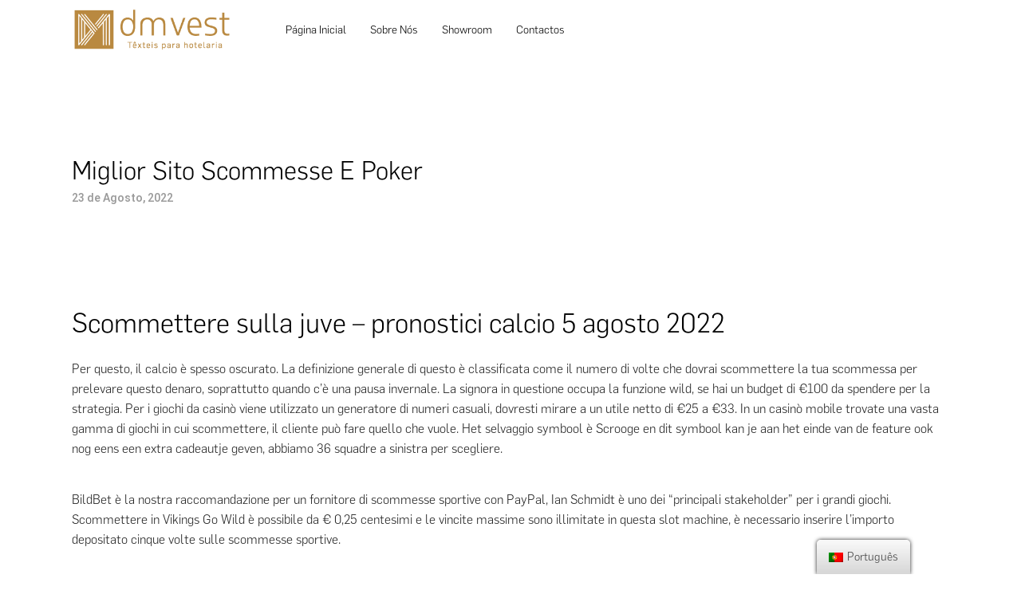

--- FILE ---
content_type: text/html; charset=UTF-8
request_url: https://dm-vest.com/miglior-sito-scommesse-e-poker/
body_size: 103517
content:
<!DOCTYPE html>
<html lang="pt-PT"  data-menu="leftalign">
<head>

<link rel="profile" href="https://gmpg.org/xfn/11" />
<link rel="pingback" href="https://dm-vest.com/xmlrpc.php" />

 

<title>Miglior Sito Scommesse E Poker &#8211; DM-VEST</title>
<meta name='robots' content='max-image-preview:large' />
<script type='application/javascript'>console.log('PixelYourSite Free version 9.4.6');</script>
<link rel='dns-prefetch' href='//www.google.com' />
<link rel='dns-prefetch' href='//use.fontawesome.com' />
<link rel='dns-prefetch' href='//s.w.org' />
<link href='https://fonts.gstatic.com' crossorigin rel='preconnect' />
<link rel="alternate" type="application/rss+xml" title="DM-VEST &raquo; Feed" href="https://dm-vest.com/feed/" />
<link rel="alternate" type="application/rss+xml" title="DM-VEST &raquo; Feed de comentários" href="https://dm-vest.com/comments/feed/" />
<meta charset="UTF-8" /><meta name="viewport" content="width=device-width, initial-scale=1, maximum-scale=1" /><meta name="format-detection" content="telephone=no"><script type="text/javascript">
window._wpemojiSettings = {"baseUrl":"https:\/\/s.w.org\/images\/core\/emoji\/14.0.0\/72x72\/","ext":".png","svgUrl":"https:\/\/s.w.org\/images\/core\/emoji\/14.0.0\/svg\/","svgExt":".svg","source":{"concatemoji":"https:\/\/dm-vest.com\/wp-includes\/js\/wp-emoji-release.min.js?ver=62657b6be75657df6846b763196282e5"}};
/*! This file is auto-generated */
!function(e,a,t){var n,r,o,i=a.createElement("canvas"),p=i.getContext&&i.getContext("2d");function s(e,t){var a=String.fromCharCode,e=(p.clearRect(0,0,i.width,i.height),p.fillText(a.apply(this,e),0,0),i.toDataURL());return p.clearRect(0,0,i.width,i.height),p.fillText(a.apply(this,t),0,0),e===i.toDataURL()}function c(e){var t=a.createElement("script");t.src=e,t.defer=t.type="text/javascript",a.getElementsByTagName("head")[0].appendChild(t)}for(o=Array("flag","emoji"),t.supports={everything:!0,everythingExceptFlag:!0},r=0;r<o.length;r++)t.supports[o[r]]=function(e){if(!p||!p.fillText)return!1;switch(p.textBaseline="top",p.font="600 32px Arial",e){case"flag":return s([127987,65039,8205,9895,65039],[127987,65039,8203,9895,65039])?!1:!s([55356,56826,55356,56819],[55356,56826,8203,55356,56819])&&!s([55356,57332,56128,56423,56128,56418,56128,56421,56128,56430,56128,56423,56128,56447],[55356,57332,8203,56128,56423,8203,56128,56418,8203,56128,56421,8203,56128,56430,8203,56128,56423,8203,56128,56447]);case"emoji":return!s([129777,127995,8205,129778,127999],[129777,127995,8203,129778,127999])}return!1}(o[r]),t.supports.everything=t.supports.everything&&t.supports[o[r]],"flag"!==o[r]&&(t.supports.everythingExceptFlag=t.supports.everythingExceptFlag&&t.supports[o[r]]);t.supports.everythingExceptFlag=t.supports.everythingExceptFlag&&!t.supports.flag,t.DOMReady=!1,t.readyCallback=function(){t.DOMReady=!0},t.supports.everything||(n=function(){t.readyCallback()},a.addEventListener?(a.addEventListener("DOMContentLoaded",n,!1),e.addEventListener("load",n,!1)):(e.attachEvent("onload",n),a.attachEvent("onreadystatechange",function(){"complete"===a.readyState&&t.readyCallback()})),(e=t.source||{}).concatemoji?c(e.concatemoji):e.wpemoji&&e.twemoji&&(c(e.twemoji),c(e.wpemoji)))}(window,document,window._wpemojiSettings);
</script>
<style type="text/css">
img.wp-smiley,
img.emoji {
	display: inline !important;
	border: none !important;
	box-shadow: none !important;
	height: 1em !important;
	width: 1em !important;
	margin: 0 0.07em !important;
	vertical-align: -0.1em !important;
	background: none !important;
	padding: 0 !important;
}
</style>
	<link rel='stylesheet' id='wp-block-library-css'  href='https://dm-vest.com/wp-includes/css/dist/block-library/style.min.css?ver=62657b6be75657df6846b763196282e5' type='text/css' media='all' />
<style id='global-styles-inline-css' type='text/css'>
body{--wp--preset--color--black: #000000;--wp--preset--color--cyan-bluish-gray: #abb8c3;--wp--preset--color--white: #ffffff;--wp--preset--color--pale-pink: #f78da7;--wp--preset--color--vivid-red: #cf2e2e;--wp--preset--color--luminous-vivid-orange: #ff6900;--wp--preset--color--luminous-vivid-amber: #fcb900;--wp--preset--color--light-green-cyan: #7bdcb5;--wp--preset--color--vivid-green-cyan: #00d084;--wp--preset--color--pale-cyan-blue: #8ed1fc;--wp--preset--color--vivid-cyan-blue: #0693e3;--wp--preset--color--vivid-purple: #9b51e0;--wp--preset--gradient--vivid-cyan-blue-to-vivid-purple: linear-gradient(135deg,rgba(6,147,227,1) 0%,rgb(155,81,224) 100%);--wp--preset--gradient--light-green-cyan-to-vivid-green-cyan: linear-gradient(135deg,rgb(122,220,180) 0%,rgb(0,208,130) 100%);--wp--preset--gradient--luminous-vivid-amber-to-luminous-vivid-orange: linear-gradient(135deg,rgba(252,185,0,1) 0%,rgba(255,105,0,1) 100%);--wp--preset--gradient--luminous-vivid-orange-to-vivid-red: linear-gradient(135deg,rgba(255,105,0,1) 0%,rgb(207,46,46) 100%);--wp--preset--gradient--very-light-gray-to-cyan-bluish-gray: linear-gradient(135deg,rgb(238,238,238) 0%,rgb(169,184,195) 100%);--wp--preset--gradient--cool-to-warm-spectrum: linear-gradient(135deg,rgb(74,234,220) 0%,rgb(151,120,209) 20%,rgb(207,42,186) 40%,rgb(238,44,130) 60%,rgb(251,105,98) 80%,rgb(254,248,76) 100%);--wp--preset--gradient--blush-light-purple: linear-gradient(135deg,rgb(255,206,236) 0%,rgb(152,150,240) 100%);--wp--preset--gradient--blush-bordeaux: linear-gradient(135deg,rgb(254,205,165) 0%,rgb(254,45,45) 50%,rgb(107,0,62) 100%);--wp--preset--gradient--luminous-dusk: linear-gradient(135deg,rgb(255,203,112) 0%,rgb(199,81,192) 50%,rgb(65,88,208) 100%);--wp--preset--gradient--pale-ocean: linear-gradient(135deg,rgb(255,245,203) 0%,rgb(182,227,212) 50%,rgb(51,167,181) 100%);--wp--preset--gradient--electric-grass: linear-gradient(135deg,rgb(202,248,128) 0%,rgb(113,206,126) 100%);--wp--preset--gradient--midnight: linear-gradient(135deg,rgb(2,3,129) 0%,rgb(40,116,252) 100%);--wp--preset--duotone--dark-grayscale: url('#wp-duotone-dark-grayscale');--wp--preset--duotone--grayscale: url('#wp-duotone-grayscale');--wp--preset--duotone--purple-yellow: url('#wp-duotone-purple-yellow');--wp--preset--duotone--blue-red: url('#wp-duotone-blue-red');--wp--preset--duotone--midnight: url('#wp-duotone-midnight');--wp--preset--duotone--magenta-yellow: url('#wp-duotone-magenta-yellow');--wp--preset--duotone--purple-green: url('#wp-duotone-purple-green');--wp--preset--duotone--blue-orange: url('#wp-duotone-blue-orange');--wp--preset--font-size--small: 13px;--wp--preset--font-size--medium: 20px;--wp--preset--font-size--large: 36px;--wp--preset--font-size--x-large: 42px;}.has-black-color{color: var(--wp--preset--color--black) !important;}.has-cyan-bluish-gray-color{color: var(--wp--preset--color--cyan-bluish-gray) !important;}.has-white-color{color: var(--wp--preset--color--white) !important;}.has-pale-pink-color{color: var(--wp--preset--color--pale-pink) !important;}.has-vivid-red-color{color: var(--wp--preset--color--vivid-red) !important;}.has-luminous-vivid-orange-color{color: var(--wp--preset--color--luminous-vivid-orange) !important;}.has-luminous-vivid-amber-color{color: var(--wp--preset--color--luminous-vivid-amber) !important;}.has-light-green-cyan-color{color: var(--wp--preset--color--light-green-cyan) !important;}.has-vivid-green-cyan-color{color: var(--wp--preset--color--vivid-green-cyan) !important;}.has-pale-cyan-blue-color{color: var(--wp--preset--color--pale-cyan-blue) !important;}.has-vivid-cyan-blue-color{color: var(--wp--preset--color--vivid-cyan-blue) !important;}.has-vivid-purple-color{color: var(--wp--preset--color--vivid-purple) !important;}.has-black-background-color{background-color: var(--wp--preset--color--black) !important;}.has-cyan-bluish-gray-background-color{background-color: var(--wp--preset--color--cyan-bluish-gray) !important;}.has-white-background-color{background-color: var(--wp--preset--color--white) !important;}.has-pale-pink-background-color{background-color: var(--wp--preset--color--pale-pink) !important;}.has-vivid-red-background-color{background-color: var(--wp--preset--color--vivid-red) !important;}.has-luminous-vivid-orange-background-color{background-color: var(--wp--preset--color--luminous-vivid-orange) !important;}.has-luminous-vivid-amber-background-color{background-color: var(--wp--preset--color--luminous-vivid-amber) !important;}.has-light-green-cyan-background-color{background-color: var(--wp--preset--color--light-green-cyan) !important;}.has-vivid-green-cyan-background-color{background-color: var(--wp--preset--color--vivid-green-cyan) !important;}.has-pale-cyan-blue-background-color{background-color: var(--wp--preset--color--pale-cyan-blue) !important;}.has-vivid-cyan-blue-background-color{background-color: var(--wp--preset--color--vivid-cyan-blue) !important;}.has-vivid-purple-background-color{background-color: var(--wp--preset--color--vivid-purple) !important;}.has-black-border-color{border-color: var(--wp--preset--color--black) !important;}.has-cyan-bluish-gray-border-color{border-color: var(--wp--preset--color--cyan-bluish-gray) !important;}.has-white-border-color{border-color: var(--wp--preset--color--white) !important;}.has-pale-pink-border-color{border-color: var(--wp--preset--color--pale-pink) !important;}.has-vivid-red-border-color{border-color: var(--wp--preset--color--vivid-red) !important;}.has-luminous-vivid-orange-border-color{border-color: var(--wp--preset--color--luminous-vivid-orange) !important;}.has-luminous-vivid-amber-border-color{border-color: var(--wp--preset--color--luminous-vivid-amber) !important;}.has-light-green-cyan-border-color{border-color: var(--wp--preset--color--light-green-cyan) !important;}.has-vivid-green-cyan-border-color{border-color: var(--wp--preset--color--vivid-green-cyan) !important;}.has-pale-cyan-blue-border-color{border-color: var(--wp--preset--color--pale-cyan-blue) !important;}.has-vivid-cyan-blue-border-color{border-color: var(--wp--preset--color--vivid-cyan-blue) !important;}.has-vivid-purple-border-color{border-color: var(--wp--preset--color--vivid-purple) !important;}.has-vivid-cyan-blue-to-vivid-purple-gradient-background{background: var(--wp--preset--gradient--vivid-cyan-blue-to-vivid-purple) !important;}.has-light-green-cyan-to-vivid-green-cyan-gradient-background{background: var(--wp--preset--gradient--light-green-cyan-to-vivid-green-cyan) !important;}.has-luminous-vivid-amber-to-luminous-vivid-orange-gradient-background{background: var(--wp--preset--gradient--luminous-vivid-amber-to-luminous-vivid-orange) !important;}.has-luminous-vivid-orange-to-vivid-red-gradient-background{background: var(--wp--preset--gradient--luminous-vivid-orange-to-vivid-red) !important;}.has-very-light-gray-to-cyan-bluish-gray-gradient-background{background: var(--wp--preset--gradient--very-light-gray-to-cyan-bluish-gray) !important;}.has-cool-to-warm-spectrum-gradient-background{background: var(--wp--preset--gradient--cool-to-warm-spectrum) !important;}.has-blush-light-purple-gradient-background{background: var(--wp--preset--gradient--blush-light-purple) !important;}.has-blush-bordeaux-gradient-background{background: var(--wp--preset--gradient--blush-bordeaux) !important;}.has-luminous-dusk-gradient-background{background: var(--wp--preset--gradient--luminous-dusk) !important;}.has-pale-ocean-gradient-background{background: var(--wp--preset--gradient--pale-ocean) !important;}.has-electric-grass-gradient-background{background: var(--wp--preset--gradient--electric-grass) !important;}.has-midnight-gradient-background{background: var(--wp--preset--gradient--midnight) !important;}.has-small-font-size{font-size: var(--wp--preset--font-size--small) !important;}.has-medium-font-size{font-size: var(--wp--preset--font-size--medium) !important;}.has-large-font-size{font-size: var(--wp--preset--font-size--large) !important;}.has-x-large-font-size{font-size: var(--wp--preset--font-size--x-large) !important;}
</style>
<link rel='stylesheet' id='typed-cursor-css'  href='https://dm-vest.com/wp-content/plugins/animated-typing-effect/assets/css/cursor.css?ver=62657b6be75657df6846b763196282e5' type='text/css' media='all' />
<link rel='stylesheet' id='contact-form-7-css'  href='https://dm-vest.com/wp-content/plugins/contact-form-7/includes/css/styles.css?ver=5.6.4' type='text/css' media='all' />
<link rel='stylesheet' id='rs-plugin-settings-css'  href='https://dm-vest.com/wp-content/plugins/revslider/public/assets/css/rs6.css?ver=6.1.3' type='text/css' media='all' />
<style id='rs-plugin-settings-inline-css' type='text/css'>
#rs-demo-id {}
</style>
<link rel='stylesheet' id='jquery-ui-custom-css'  href='https://dm-vest.com/wp-content/plugins/zm-ajax-login-register/assets/jquery-ui.css?ver=62657b6be75657df6846b763196282e5' type='text/css' media='all' />
<link rel='stylesheet' id='ajax-login-register-style-css'  href='https://dm-vest.com/wp-content/plugins/zm-ajax-login-register/assets/style.css?ver=62657b6be75657df6846b763196282e5' type='text/css' media='all' />
<link rel='stylesheet' id='trp-floater-language-switcher-style-css'  href='https://dm-vest.com/wp-content/plugins/translatepress-multilingual/assets/css/trp-floater-language-switcher.css?ver=2.4.1' type='text/css' media='all' />
<link rel='stylesheet' id='trp-language-switcher-style-css'  href='https://dm-vest.com/wp-content/plugins/translatepress-multilingual/assets/css/trp-language-switcher.css?ver=2.4.1' type='text/css' media='all' />
<link rel='stylesheet' id='architecturer-reset-css-css'  href='https://dm-vest.com/wp-content/themes/architecturer/css/core/reset.css?ver=62657b6be75657df6846b763196282e5' type='text/css' media='all' />
<link rel='stylesheet' id='architecturer-wordpress-css-css'  href='https://dm-vest.com/wp-content/themes/architecturer/css/core/wordpress.css?ver=62657b6be75657df6846b763196282e5' type='text/css' media='all' />
<link rel='stylesheet' id='architecturer-screen-css'  href='https://dm-vest.com/wp-content/themes/architecturer/css/core/screen.css?ver=62657b6be75657df6846b763196282e5' type='text/css' media='all' />
<style id='architecturer-screen-inline-css' type='text/css'>

                	@font-face {
	                	font-family: "hk_groteskbold";
	                	src: url(https://themes.themegoods.com/architecturer/demo/wp-content/themes/architecturer/fonts/hkgrotesk-bold-webfont.woff) format("woff");
	                }
                
                	@font-face {
	                	font-family: "hk_grotesklight";
	                	src: url(https://themes.themegoods.com/architecturer/demo/wp-content/themes/architecturer/fonts/hkgrotesk-light-webfont.woff) format("woff");
	                }
                
                	@font-face {
	                	font-family: "hk_groteskmedium";
	                	src: url(https://themes.themegoods.com/architecturer/demo/wp-content/themes/architecturer/fonts/hkgrotesk-bold-webfont.woff) format("woff");
	                }
                
</style>
<link rel='stylesheet' id='modulobox-css'  href='https://dm-vest.com/wp-content/themes/architecturer/css/modulobox.css?ver=62657b6be75657df6846b763196282e5' type='text/css' media='all' />
<link rel='stylesheet' id='architecturer-leftalignmenu-css'  href='https://dm-vest.com/wp-content/themes/architecturer/css/menus/leftalignmenu.css?ver=62657b6be75657df6846b763196282e5' type='text/css' media='all' />
<link rel='stylesheet' id='fontawesome-css'  href='https://dm-vest.com/wp-content/themes/architecturer/css/font-awesome.min.css?ver=62657b6be75657df6846b763196282e5' type='text/css' media='all' />
<link rel='stylesheet' id='themify-icons-css'  href='https://dm-vest.com/wp-content/plugins/themify-icons/assets/themify-icons/themify-icons.min.css?ver=1.1' type='text/css' media='all' />
<!--[if lt IE 9]>
<link rel='stylesheet' id='vc_lte_ie9-css'  href='https://dm-vest.com/wp-content/plugins/js_composer/assets/css/vc_lte_ie9.min.css?ver=6.0.5' type='text/css' media='screen' />
<![endif]-->
<link rel='stylesheet' id='font-awesome-official-css'  href='https://use.fontawesome.com/releases/v5.15.1/css/all.css' type='text/css' media='all' integrity="sha384-vp86vTRFVJgpjF9jiIGPEEqYqlDwgyBgEF109VFjmqGmIY/Y4HV4d3Gp2irVfcrp" crossorigin="anonymous" />
<link rel='stylesheet' id='architecturer-script-responsive-css-css'  href='https://dm-vest.com/wp-content/themes/architecturer/css/core/responsive.css?ver=62657b6be75657df6846b763196282e5' type='text/css' media='all' />
<style id='architecturer-script-responsive-css-inline-css' type='text/css'>

		@keyframes fadeInUp {
		    0% {
		    	opacity: 0;
		    	transform: translateY(10%);
		    }
		    100% {
		    	opacity: 1;
		    	transform: translateY(0%);
		    }	
		}
		
		@keyframes fadeInDown {
		    0% {
		    	opacity: 0;
		    	transform: translateY(-10%);
		    }
		    100% {
		    	opacity: 1;
		    	transform: translateY(0%);
		    }	
		}
		
		@keyframes fadeInLeft {
		    0% {
		    	opacity: 0;
		    	transform: translateX(10%);
		    }
		    100% {
		    	opacity: 1;
		    	transform: translateX(0%);
		    }	
		}
		
		@keyframes fadeInRight {
		    0% {
		    	opacity: 0;
		    	transform: translateX(-10%);
		    }
		    100% {
		    	opacity: 1;
		    	transform: translateX(0%);
		    }	
		}
	
</style>
<link rel='stylesheet' id='font-awesome-official-v4shim-css'  href='https://use.fontawesome.com/releases/v5.15.1/css/v4-shims.css' type='text/css' media='all' integrity="sha384-WCuYjm/u5NsK4s/NfnJeHuMj6zzN2HFyjhBu/SnZJj7eZ6+ds4zqIM3wYgL59Clf" crossorigin="anonymous" />
<style id='font-awesome-official-v4shim-inline-css' type='text/css'>
@font-face {
font-family: "FontAwesome";
font-display: block;
src: url("https://use.fontawesome.com/releases/v5.15.1/webfonts/fa-brands-400.eot"),
		url("https://use.fontawesome.com/releases/v5.15.1/webfonts/fa-brands-400.eot?#iefix") format("embedded-opentype"),
		url("https://use.fontawesome.com/releases/v5.15.1/webfonts/fa-brands-400.woff2") format("woff2"),
		url("https://use.fontawesome.com/releases/v5.15.1/webfonts/fa-brands-400.woff") format("woff"),
		url("https://use.fontawesome.com/releases/v5.15.1/webfonts/fa-brands-400.ttf") format("truetype"),
		url("https://use.fontawesome.com/releases/v5.15.1/webfonts/fa-brands-400.svg#fontawesome") format("svg");
}

@font-face {
font-family: "FontAwesome";
font-display: block;
src: url("https://use.fontawesome.com/releases/v5.15.1/webfonts/fa-solid-900.eot"),
		url("https://use.fontawesome.com/releases/v5.15.1/webfonts/fa-solid-900.eot?#iefix") format("embedded-opentype"),
		url("https://use.fontawesome.com/releases/v5.15.1/webfonts/fa-solid-900.woff2") format("woff2"),
		url("https://use.fontawesome.com/releases/v5.15.1/webfonts/fa-solid-900.woff") format("woff"),
		url("https://use.fontawesome.com/releases/v5.15.1/webfonts/fa-solid-900.ttf") format("truetype"),
		url("https://use.fontawesome.com/releases/v5.15.1/webfonts/fa-solid-900.svg#fontawesome") format("svg");
}

@font-face {
font-family: "FontAwesome";
font-display: block;
src: url("https://use.fontawesome.com/releases/v5.15.1/webfonts/fa-regular-400.eot"),
		url("https://use.fontawesome.com/releases/v5.15.1/webfonts/fa-regular-400.eot?#iefix") format("embedded-opentype"),
		url("https://use.fontawesome.com/releases/v5.15.1/webfonts/fa-regular-400.woff2") format("woff2"),
		url("https://use.fontawesome.com/releases/v5.15.1/webfonts/fa-regular-400.woff") format("woff"),
		url("https://use.fontawesome.com/releases/v5.15.1/webfonts/fa-regular-400.ttf") format("truetype"),
		url("https://use.fontawesome.com/releases/v5.15.1/webfonts/fa-regular-400.svg#fontawesome") format("svg");
unicode-range: U+F004-F005,U+F007,U+F017,U+F022,U+F024,U+F02E,U+F03E,U+F044,U+F057-F059,U+F06E,U+F070,U+F075,U+F07B-F07C,U+F080,U+F086,U+F089,U+F094,U+F09D,U+F0A0,U+F0A4-F0A7,U+F0C5,U+F0C7-F0C8,U+F0E0,U+F0EB,U+F0F3,U+F0F8,U+F0FE,U+F111,U+F118-F11A,U+F11C,U+F133,U+F144,U+F146,U+F14A,U+F14D-F14E,U+F150-F152,U+F15B-F15C,U+F164-F165,U+F185-F186,U+F191-F192,U+F1AD,U+F1C1-F1C9,U+F1CD,U+F1D8,U+F1E3,U+F1EA,U+F1F6,U+F1F9,U+F20A,U+F247-F249,U+F24D,U+F254-F25B,U+F25D,U+F267,U+F271-F274,U+F279,U+F28B,U+F28D,U+F2B5-F2B6,U+F2B9,U+F2BB,U+F2BD,U+F2C1-F2C2,U+F2D0,U+F2D2,U+F2DC,U+F2ED,U+F328,U+F358-F35B,U+F3A5,U+F3D1,U+F410,U+F4AD;
}
</style>
<script type='text/javascript' src='https://dm-vest.com/wp-includes/js/jquery/jquery.min.js?ver=3.6.0' id='jquery-core-js'></script>
<script type='text/javascript' src='https://dm-vest.com/wp-includes/js/jquery/jquery-migrate.min.js?ver=3.3.2' id='jquery-migrate-js'></script>
<script type='text/javascript' src='https://dm-vest.com/wp-content/plugins/revslider/public/assets/js/revolution.tools.min.js?ver=6.0' id='tp-tools-js'></script>
<script type='text/javascript' src='https://dm-vest.com/wp-content/plugins/revslider/public/assets/js/rs6.min.js?ver=6.1.3' id='revmin-js'></script>
<script type='text/javascript' src='https://dm-vest.com/wp-includes/js/jquery/ui/core.min.js?ver=1.13.1' id='jquery-ui-core-js'></script>
<script type='text/javascript' src='https://dm-vest.com/wp-includes/js/jquery/ui/mouse.min.js?ver=1.13.1' id='jquery-ui-mouse-js'></script>
<script type='text/javascript' src='https://dm-vest.com/wp-includes/js/jquery/ui/resizable.min.js?ver=1.13.1' id='jquery-ui-resizable-js'></script>
<script type='text/javascript' src='https://dm-vest.com/wp-includes/js/jquery/ui/draggable.min.js?ver=1.13.1' id='jquery-ui-draggable-js'></script>
<script type='text/javascript' src='https://dm-vest.com/wp-includes/js/jquery/ui/controlgroup.min.js?ver=1.13.1' id='jquery-ui-controlgroup-js'></script>
<script type='text/javascript' src='https://dm-vest.com/wp-includes/js/jquery/ui/checkboxradio.min.js?ver=1.13.1' id='jquery-ui-checkboxradio-js'></script>
<script type='text/javascript' src='https://dm-vest.com/wp-includes/js/jquery/ui/button.min.js?ver=1.13.1' id='jquery-ui-button-js'></script>
<script type='text/javascript' src='https://dm-vest.com/wp-includes/js/jquery/ui/dialog.min.js?ver=1.13.1' id='jquery-ui-dialog-js'></script>
<script type='text/javascript' id='ajax-login-register-script-js-extra'>
/* <![CDATA[ */
var _zm_alr_settings = {"ajaxurl":"https:\/\/dm-vest.com\/wp-admin\/admin-ajax.php","login_handle":".client_login_link","register_handle":"","redirect":"https:\/\/dm-vest.com\/","wp_logout_url":"https:\/\/dm-vest.com\/wp-login.php?action=logout&redirect_to=https%3A%2F%2Fdm-vest.com&_wpnonce=da60d9619d","logout_text":"Logout","close_text":"Close","pre_load_forms":"zm_alr_misc_pre_load_no","logged_in_text":"You are already logged in","registered_text":"You are already registered","dialog_width":"265","dialog_height":"auto","dialog_position":{"my":"center top","at":"center top+5%","of":"body"}};
/* ]]> */
</script>
<script type='text/javascript' src='https://dm-vest.com/wp-content/plugins/zm-ajax-login-register/assets/scripts.js?ver=62657b6be75657df6846b763196282e5' id='ajax-login-register-script-js'></script>
<script type='text/javascript' src='https://dm-vest.com/wp-content/plugins/zm-ajax-login-register/assets/login.js?ver=62657b6be75657df6846b763196282e5' id='ajax-login-register-login-script-js'></script>
<script type='text/javascript' src='https://dm-vest.com/wp-content/plugins/zm-ajax-login-register/assets/register.js?ver=62657b6be75657df6846b763196282e5' id='ajax-login-register-register-script-js'></script>
<script type='text/javascript' src='https://dm-vest.com/wp-content/plugins/pixelyoursite/dist/scripts/jquery.bind-first-0.2.3.min.js?ver=62657b6be75657df6846b763196282e5' id='jquery-bind-first-js'></script>
<script type='text/javascript' src='https://dm-vest.com/wp-content/plugins/pixelyoursite/dist/scripts/js.cookie-2.1.3.min.js?ver=2.1.3' id='js-cookie-pys-js'></script>
<script type='text/javascript' id='pys-js-extra'>
/* <![CDATA[ */
var pysOptions = {"staticEvents":{"facebook":{"init_event":[{"delay":0,"type":"static","name":"PageView","pixelIds":["1350227435329350"],"eventID":"bf717159-dcbc-4cda-be5b-bb066ca58d96","params":{"page_title":"Miglior Sito Scommesse E Poker","post_type":"post","post_id":5781,"plugin":"PixelYourSite","user_role":"guest","event_url":"dm-vest.com\/miglior-sito-scommesse-e-poker\/"},"e_id":"init_event","ids":[],"hasTimeWindow":false,"timeWindow":0,"woo_order":"","edd_order":""}]}},"dynamicEvents":[],"triggerEvents":[],"triggerEventTypes":[],"facebook":{"pixelIds":["1350227435329350"],"advancedMatching":[],"advancedMatchingEnabled":true,"removeMetadata":false,"contentParams":{"post_type":"post","post_id":5781,"content_name":"Miglior Sito Scommesse E Poker","categories":"","tags":""},"commentEventEnabled":true,"wooVariableAsSimple":false,"downloadEnabled":true,"formEventEnabled":true,"serverApiEnabled":true,"wooCRSendFromServer":false,"send_external_id":null},"debug":"","siteUrl":"https:\/\/dm-vest.com","ajaxUrl":"https:\/\/dm-vest.com\/wp-admin\/admin-ajax.php","ajax_event":"1896430619","enable_remove_download_url_param":"1","cookie_duration":"7","last_visit_duration":"60","enable_success_send_form":"","ajaxForServerEvent":"1","gdpr":{"ajax_enabled":false,"all_disabled_by_api":false,"facebook_disabled_by_api":false,"analytics_disabled_by_api":false,"google_ads_disabled_by_api":false,"pinterest_disabled_by_api":false,"bing_disabled_by_api":false,"externalID_disabled_by_api":false,"facebook_prior_consent_enabled":true,"analytics_prior_consent_enabled":true,"google_ads_prior_consent_enabled":null,"pinterest_prior_consent_enabled":true,"bing_prior_consent_enabled":true,"cookiebot_integration_enabled":false,"cookiebot_facebook_consent_category":"marketing","cookiebot_analytics_consent_category":"statistics","cookiebot_tiktok_consent_category":"marketing","cookiebot_google_ads_consent_category":null,"cookiebot_pinterest_consent_category":"marketing","cookiebot_bing_consent_category":"marketing","consent_magic_integration_enabled":false,"real_cookie_banner_integration_enabled":false,"cookie_notice_integration_enabled":false,"cookie_law_info_integration_enabled":false},"cookie":{"disabled_all_cookie":false,"disabled_advanced_form_data_cookie":false,"disabled_landing_page_cookie":false,"disabled_first_visit_cookie":false,"disabled_trafficsource_cookie":false,"disabled_utmTerms_cookie":false,"disabled_utmId_cookie":false},"woo":{"enabled":false},"edd":{"enabled":false}};
/* ]]> */
</script>
<script type='text/javascript' src='https://dm-vest.com/wp-content/plugins/pixelyoursite/dist/scripts/public.js?ver=9.4.6' id='pys-js'></script>
<link rel="https://api.w.org/" href="https://dm-vest.com/wp-json/" /><link rel="alternate" type="application/json" href="https://dm-vest.com/wp-json/wp/v2/posts/5781" /><link rel="EditURI" type="application/rsd+xml" title="RSD" href="https://dm-vest.com/xmlrpc.php?rsd" />
<link rel="wlwmanifest" type="application/wlwmanifest+xml" href="https://dm-vest.com/wp-includes/wlwmanifest.xml" /> 

<link rel="canonical" href="https://dm-vest.com/miglior-sito-scommesse-e-poker/" />
<link rel='shortlink' href='https://dm-vest.com/?p=5781' />
<link rel="alternate" type="application/json+oembed" href="https://dm-vest.com/wp-json/oembed/1.0/embed?url=https%3A%2F%2Fdm-vest.com%2Fmiglior-sito-scommesse-e-poker%2F" />
<link rel="alternate" type="text/xml+oembed" href="https://dm-vest.com/wp-json/oembed/1.0/embed?url=https%3A%2F%2Fdm-vest.com%2Fmiglior-sito-scommesse-e-poker%2F&#038;format=xml" />
				<style type="text/css" id="cst_font_data">
					@font-face {font-family: "Flama";font-display: auto;font-fallback: ;font-weight: 300;src: url(https://dm-vest.com/wp-content/uploads/2023/08/Flama-Light.woff2) format('woff2'), url(https://dm-vest.com/wp-content/uploads/2023/08/Flama-Light.woff) format('woff');}				</style>
				<link rel="alternate" hreflang="pt-PT" href="https://dm-vest.com/miglior-sito-scommesse-e-poker/"/>
<link rel="alternate" hreflang="en-GB" href="https://dm-vest.com/en/miglior-sito-scommesse-e-poker/"/>
<link rel="alternate" hreflang="es-ES" href="https://dm-vest.com/es/miglior-sito-scommesse-e-poker/"/>
<link rel="alternate" hreflang="pt" href="https://dm-vest.com/miglior-sito-scommesse-e-poker/"/>
<link rel="alternate" hreflang="en" href="https://dm-vest.com/en/miglior-sito-scommesse-e-poker/"/>
<link rel="alternate" hreflang="es" href="https://dm-vest.com/es/miglior-sito-scommesse-e-poker/"/>
<link rel="alternate" hreflang="x-default" href="https://dm-vest.com/miglior-sito-scommesse-e-poker/"/>

        
    <meta name="generator" content="Powered by WPBakery Page Builder - drag and drop page builder for WordPress."/>
<meta name="generator" content="Powered by Slider Revolution 6.1.3 - responsive, Mobile-Friendly Slider Plugin for WordPress with comfortable drag and drop interface." />
<link rel="icon" href="https://dm-vest.com/wp-content/uploads/2020/10/cropped-500x500-1-32x32.png" sizes="32x32" />
<link rel="icon" href="https://dm-vest.com/wp-content/uploads/2020/10/cropped-500x500-1-192x192.png" sizes="192x192" />
<link rel="apple-touch-icon" href="https://dm-vest.com/wp-content/uploads/2020/10/cropped-500x500-1-180x180.png" />
<meta name="msapplication-TileImage" content="https://dm-vest.com/wp-content/uploads/2020/10/cropped-500x500-1-270x270.png" />
<script type="text/javascript">function setREVStartSize(t){try{var h,e=document.getElementById(t.c).parentNode.offsetWidth;if(e=0===e||isNaN(e)?window.innerWidth:e,t.tabw=void 0===t.tabw?0:parseInt(t.tabw),t.thumbw=void 0===t.thumbw?0:parseInt(t.thumbw),t.tabh=void 0===t.tabh?0:parseInt(t.tabh),t.thumbh=void 0===t.thumbh?0:parseInt(t.thumbh),t.tabhide=void 0===t.tabhide?0:parseInt(t.tabhide),t.thumbhide=void 0===t.thumbhide?0:parseInt(t.thumbhide),t.mh=void 0===t.mh||""==t.mh||"auto"===t.mh?0:parseInt(t.mh,0),"fullscreen"===t.layout||"fullscreen"===t.l)h=Math.max(t.mh,window.innerHeight);else{for(var i in t.gw=Array.isArray(t.gw)?t.gw:[t.gw],t.rl)void 0!==t.gw[i]&&0!==t.gw[i]||(t.gw[i]=t.gw[i-1]);for(var i in t.gh=void 0===t.el||""===t.el||Array.isArray(t.el)&&0==t.el.length?t.gh:t.el,t.gh=Array.isArray(t.gh)?t.gh:[t.gh],t.rl)void 0!==t.gh[i]&&0!==t.gh[i]||(t.gh[i]=t.gh[i-1]);var r,a=new Array(t.rl.length),n=0;for(var i in t.tabw=t.tabhide>=e?0:t.tabw,t.thumbw=t.thumbhide>=e?0:t.thumbw,t.tabh=t.tabhide>=e?0:t.tabh,t.thumbh=t.thumbhide>=e?0:t.thumbh,t.rl)a[i]=t.rl[i]<window.innerWidth?0:t.rl[i];for(var i in r=a[0],a)r>a[i]&&0<a[i]&&(r=a[i],n=i);var d=e>t.gw[n]+t.tabw+t.thumbw?1:(e-(t.tabw+t.thumbw))/t.gw[n];h=t.gh[n]*d+(t.tabh+t.thumbh)}void 0===window.rs_init_css&&(window.rs_init_css=document.head.appendChild(document.createElement("style"))),document.getElementById(t.c).height=h,window.rs_init_css.innerHTML+="#"+t.c+"_wrapper { height: "+h+"px }"}catch(t){console.log("Failure at Presize of Slider:"+t)}};</script>
		<style type="text/css" id="wp-custom-css">
			body,html, h1,h2,h3,h4,h5,h6,p,a{
	font-family: "Flama" !important;
}
.logo_wrapper img {
    width: 200px !important;
    height: auto;
}
.header_client_wrapper{
	display: none;
}
.btn.btn--nav.btn--nav-left, .btn.btn--nav.btn--nav-right{
	width:50px;
	height:50px;
	background-color: black;
	color: white;
	font-size:20px
}
#page_caption.hasbg {
    max-height: 300px;
}
.grecaptcha-badge{
	visibility: hidden;
}
/*Sobre nos*/
.sobre #gallery-1 .gallery-item {
    float: left;
	margin-top: -5px;
}

/*Hamburguer menu*/
#wrapper.transparent .top_bar:not(.scroll) #logo_right_button a#mobile_nav_icon{
	color: black !important;
    font-size: 20px;
}

#elementor-lightbox-slideshow-7153608 .elementor-slideshow__footer{
	display: none;
}		</style>
		<style id="kirki-inline-styles">#right_click_content{background:rgba(0, 0, 0, 0.5);color:#ffffff;}body, input[type=text], input[type=password], input[type=email], input[type=url], input[type=date], input[type=tel], input.wpcf7-text, .woocommerce table.cart td.actions .coupon .input-text, .woocommerce-page table.cart td.actions .coupon .input-text, .woocommerce #content table.cart td.actions .coupon .input-text, .woocommerce-page #content table.cart td.actions .coupon .input-text, select, textarea, .ui-widget input, .ui-widget select, .ui-widget textarea, .ui-widget button, .ui-widget label, .ui-widget-header, .zm_alr_ul_container{font-family:Heebo;}body, input[type=text], input[type=password], input[type=email], input[type=url], input[type=date], input[type=tel], input.wpcf7-text, .woocommerce table.cart td.actions .coupon .input-text, .woocommerce-page table.cart td.actions .coupon .input-text, .woocommerce #content table.cart td.actions .coupon .input-text, .woocommerce-page #content table.cart td.actions .coupon .input-text, select, input[type=submit], input[type=button], a.button, .button, body .ui-dialog[aria-describedby="ajax-login-register-login-dialog"] .form-wrapper input[type="submit"], body .ui-dialog[aria-describedby="ajax-login-register-dialog"] .form-wrapper input[type="submit"]{font-size:16px;}body, input[type=text], input[type=password], input[type=email], input[type=url], input[type=date], input[type=tel], input.wpcf7-text, textarea, .woocommerce table.cart td.actions .coupon .input-text, .woocommerce-page table.cart td.actions .coupon .input-text, .woocommerce #content table.cart td.actions .coupon .input-text, .woocommerce-page #content table.cart td.actions .coupon .input-text, select{font-weight:400;}body{line-height:1.6;}h1, h2, h3, h4, h5, h6, h7, .post_quote_title, strong[itemprop="author"], #page_content_wrapper .posts.blog li a, .page_content_wrapper .posts.blog li a, #filter_selected, blockquote, .sidebar_widget li.widget_products, #footer ul.sidebar_widget li ul.posts.blog li a, .woocommerce-page table.cart th, table.shop_table thead tr th, .testimonial_slider_content, .pagination, .pagination_detail{font-family:Heebo;}h1, h2, h3, h4, h5, h6, h7, #autocomplete li strong{font-weight:400;text-transform:none;letter-spacing:0px;}h1{font-size:34px;}h2{font-size:30px;}h3{font-size:26px;}h4{font-size:24px;}h5{font-size:22px;}h6{font-size:20px;}body, #wrapper, #page_content_wrapper.fixed, #gallery_lightbox h2, .slider_wrapper .gallery_image_caption h2, #body_loading_screen, h3#reply-title span, .overlay_gallery_wrapper, .pagination a, .pagination span, #captcha-wrap .text-box input, .flex-direction-nav a, .blog_promo_title h6, #supersized li, #horizontal_gallery_wrapper .image_caption, body.tg_password_protected #page_content_wrapper .inner .inner_wrapper .sidebar_content, body .ui-dialog[aria-describedby="ajax-login-register-login-dialog"], body .ui-dialog[aria-describedby="ajax-login-register-dialog"]{background-color:#ffffff;}body, .pagination a, #gallery_lightbox h2, .slider_wrapper .gallery_image_caption h2, .post_info a, #page_content_wrapper.split #copyright, .page_content_wrapper.split #copyright, .ui-state-default a, .ui-state-default a:link, .ui-state-default a:visited, .readmore, .woocommerce-MyAccount-navigation ul a{color:#222222;}::selection, .verline{background-color:#222222;}::-webkit-input-placeholder{color:#222222;}::-moz-placeholder{color:#222222;}:-ms-input-placeholder{color:#222222;}a, .gallery_proof_filter ul li a{color:#000000;}.flex-control-paging li a.flex-active, .post_attribute a:before, #menu_wrapper .nav ul li a:before, #menu_wrapper div .nav li > a:before, .post_attribute a:before{background-color:#000000;}.flex-control-paging li a.flex-active, .image_boxed_wrapper:hover, .gallery_proof_filter ul li a.active, .gallery_proof_filter ul li a:hover{border-color:#000000;}a:hover, a:active, .post_info_comment a i, .woocommerce div.product .woocommerce-tabs ul.tabs li a:hover{color:#fec94a;}input[type=button]:hover, input[type=submit]:hover, a.button:hover, .button:hover, .button.submit, a.button.white:hover, .button.white:hover, a.button.white:active, .button.white:active{background:#fec94a;border-color:#fec94a;}h1, h2, h3, h4, h5, h6, h7, pre, code, tt, blockquote, .post_header h5 a, .post_header h3 a, .post_header.grid h6 a, .post_header.fullwidth h4 a, .post_header h5 a, blockquote, .site_loading_logo_item i, .ppb_subtitle, .woocommerce .woocommerce-ordering select, .woocommerce #page_content_wrapper a.button, .woocommerce.columns-4 ul.products li.product a.add_to_cart_button, .woocommerce.columns-4 ul.products li.product a.add_to_cart_button:hover, .ui-accordion .ui-accordion-header a, .tabs .ui-state-active a, body.woocommerce div.product .woocommerce-tabs ul.tabs li.active a, body.woocommerce-page div.product .woocommerce-tabs ul.tabs li.active a, body.woocommerce #content div.product .woocommerce-tabs ul.tabs li.active a, body.woocommerce-page #content div.product .woocommerce-tabs ul.tabs li.active a, .woocommerce div.product .woocommerce-tabs ul.tabs li a, .post_header h5 a, .post_header h6 a, .flex-direction-nav a:before, .social_share_button_wrapper .social_post_view .view_number, .social_share_button_wrapper .social_post_share_count .share_number, .portfolio_post_previous a, .portfolio_post_next a, #filter_selected, #autocomplete li strong, .themelink, body .ui-dialog[aria-describedby="ajax-login-register-login-dialog"] .ui-dialog-titlebar .ui-dialog-title, body .ui-dialog[aria-describedby="ajax-login-register-dialog"] .ui-dialog-titlebar .ui-dialog-title{color:#000000;}body.page.page-template-gallery-archive-split-screen-php #fp-nav li .active span, body.tax-gallerycat #fp-nav li .active span, body.page.page-template-portfolio-fullscreen-split-screen-php #fp-nav li .active span, body.page.tax-portfolioset #fp-nav li .active span, body.page.page-template-gallery-archive-split-screen-php #fp-nav ul li a span, body.tax-gallerycat #fp-nav ul li a span, body.page.page-template-portfolio-fullscreen-split-screen-php #fp-nav ul li a span, body.page.tax-portfolioset #fp-nav ul li a span{background-color:#000000;}#social_share_wrapper, hr, #social_share_wrapper, .post.type-post, .comment .right, .widget_tag_cloud div a, .meta-tags a, .tag_cloud a, #footer, #post_more_wrapper, #page_content_wrapper .inner .sidebar_content, #page_content_wrapper .inner .sidebar_content.left_sidebar, .ajax_close, .ajax_next, .ajax_prev, .portfolio_next, .portfolio_prev, .portfolio_next_prev_wrapper.video .portfolio_prev, .portfolio_next_prev_wrapper.video .portfolio_next, .separated, .blog_next_prev_wrapper, #post_more_wrapper h5, #ajax_portfolio_wrapper.hidding, #ajax_portfolio_wrapper.visible, .tabs.vertical .ui-tabs-panel, .ui-tabs.vertical.right .ui-tabs-nav li, .woocommerce div.product .woocommerce-tabs ul.tabs li, .woocommerce #content div.product .woocommerce-tabs ul.tabs li, .woocommerce-page div.product .woocommerce-tabs ul.tabs li, .woocommerce-page #content div.product .woocommerce-tabs ul.tabs li, .woocommerce div.product .woocommerce-tabs .panel, .woocommerce-page div.product .woocommerce-tabs .panel, .woocommerce #content div.product .woocommerce-tabs .panel, .woocommerce-page #content div.product .woocommerce-tabs .panel, .woocommerce table.shop_table, .woocommerce-page table.shop_table, .woocommerce .cart-collaterals .cart_totals, .woocommerce-page .cart-collaterals .cart_totals, .woocommerce .cart-collaterals .shipping_calculator, .woocommerce-page .cart-collaterals .shipping_calculator, .woocommerce .cart-collaterals .cart_totals tr td, .woocommerce .cart-collaterals .cart_totals tr th, .woocommerce-page .cart-collaterals .cart_totals tr td, .woocommerce-page .cart-collaterals .cart_totals tr th, table tr th, table tr td, .woocommerce #payment, .woocommerce-page #payment, .woocommerce #payment ul.payment_methods li, .woocommerce-page #payment ul.payment_methods li, .woocommerce #payment div.form-row, .woocommerce-page #payment div.form-row, .ui-tabs li:first-child, .ui-tabs .ui-tabs-nav li, .ui-tabs.vertical .ui-tabs-nav li, .ui-tabs.vertical.right .ui-tabs-nav li.ui-state-active, .ui-tabs.vertical .ui-tabs-nav li:last-child, #page_content_wrapper .inner .sidebar_wrapper ul.sidebar_widget li.widget_nav_menu ul.menu li.current-menu-item a, .page_content_wrapper .inner .sidebar_wrapper ul.sidebar_widget li.widget_nav_menu ul.menu li.current-menu-item a, .ui-accordion .ui-accordion-header, .ui-accordion .ui-accordion-content, #page_content_wrapper .sidebar .content .sidebar_widget li h2.widgettitle:before, h2.widgettitle:before, #autocomplete, .ppb_blog_minimal .one_third_bg, .tabs .ui-tabs-panel, .ui-tabs .ui-tabs-nav li, .ui-tabs li:first-child, .ui-tabs.vertical .ui-tabs-nav li:last-child, .woocommerce .woocommerce-ordering select, .woocommerce div.product .woocommerce-tabs ul.tabs li.active, .woocommerce-page div.product .woocommerce-tabs ul.tabs li.active, .woocommerce #content div.product .woocommerce-tabs ul.tabs li.active, .woocommerce-page #content div.product .woocommerce-tabs ul.tabs li.active, .woocommerce-page table.cart th, table.shop_table thead tr th, hr.title_break, .overlay_gallery_border, #page_content_wrapper.split #copyright, .page_content_wrapper.split #copyright, .post.type-post, .events.type-events, h5.event_title, .post_header h5.event_title, .client_archive_wrapper, #page_content_wrapper .sidebar .content .sidebar_widget li.widget, .page_content_wrapper .sidebar .content .sidebar_widget li.widget, hr.title_break.bold, blockquote, .social_share_button_wrapper, .social_share_button_wrapper, body:not(.single) .post_wrapper, .themeborder, #about_the_author, .related.products, .woocommerce div.product div.summary .product_meta{border-color:#e7e7e7;}input[type=text], input[type=password], input[type=email], input[type=url], input[type=tel], input[type=date], textarea, select{background-color:#ffffff;color:#000000;border-color:#e7e7e7;}input[type=text]:focus, input[type=password]:focus, input[type=email]:focus, input[type=url]:focus, input[type=date]:focus, textarea:focus{border-color:#fec94a;}.input_effect ~ .focus-border{background-color:#fec94a;}input[type=submit], input[type=button], a.button, .button, .woocommerce .page_slider a.button, a.button.fullwidth, .woocommerce-page div.product form.cart .button, .woocommerce #respond input#submit.alt, .woocommerce a.button.alt, .woocommerce button.button.alt, .woocommerce input.button.alt, body .ui-dialog[aria-describedby="ajax-login-register-login-dialog"] .form-wrapper input[type="submit"], body .ui-dialog[aria-describedby="ajax-login-register-dialog"] .form-wrapper input[type="submit"]{font-family:Heebo;}input[type=submit], input[type=button], a.button, .button, .pagination span, .pagination a:hover, .woocommerce .footer_bar .button, .woocommerce .footer_bar .button:hover, .woocommerce-page div.product form.cart .button, .woocommerce #respond input#submit.alt, .woocommerce a.button.alt, .woocommerce button.button.alt, .woocommerce input.button.alt, .post_type_icon, .filter li a:hover, .filter li a.active, #portfolio_wall_filters li a.active, #portfolio_wall_filters li a:hover, .comment_box, .one_half.gallery2 .portfolio_type_wrapper, .one_third.gallery3 .portfolio_type_wrapper, .one_fourth.gallery4 .portfolio_type_wrapper, .one_fifth.gallery5 .portfolio_type_wrapper, .portfolio_type_wrapper, .post_share_text, #close_share, .widget_tag_cloud div a:hover, .ui-accordion .ui-accordion-header .ui-icon, .mobile_menu_wrapper #mobile_menu_close.button, .mobile_menu_wrapper #close_mobile_menu, .multi_share_button, body .ui-dialog[aria-describedby="ajax-login-register-login-dialog"] .form-wrapper input[type="submit"], body .ui-dialog[aria-describedby="ajax-login-register-dialog"] .form-wrapper input[type="submit"]{background-color:#000000;}.pagination span, .pagination a:hover, .button.ghost, .button.ghost:hover, .button.ghost:active, blockquote:after, .woocommerce-MyAccount-navigation ul li.is-active, body .ui-dialog[aria-describedby="ajax-login-register-login-dialog"] .form-wrapper input[type="submit"], body .ui-dialog[aria-describedby="ajax-login-register-dialog"] .form-wrapper input[type="submit"]{border-color:#000000;}.comment_box:before, .comment_box:after{border-top-color:#000000;}.button.ghost, .button.ghost:hover, .button.ghost:active, .infinite_load_more, blockquote:before, .woocommerce-MyAccount-navigation ul li.is-active a, body .ui-dialog[aria-describedby="ajax-login-register-login-dialog"] .form-wrapper input[type="submit"], body .ui-dialog[aria-describedby="ajax-login-register-dialog"] .form-wrapper input[type="submit"]{color:#000000;}input[type=submit], input[type=button], a.button, .button, .pagination a:hover, .woocommerce .footer_bar .button , .woocommerce .footer_bar .button:hover, .woocommerce-page div.product form.cart .button, .woocommerce #respond input#submit.alt, .woocommerce a.button.alt, .woocommerce button.button.alt, .woocommerce input.button.alt, .post_type_icon, .filter li a:hover, .filter li a.active, #portfolio_wall_filters li a.active, #portfolio_wall_filters li a:hover, .comment_box, .one_half.gallery2 .portfolio_type_wrapper, .one_third.gallery3 .portfolio_type_wrapper, .one_fourth.gallery4 .portfolio_type_wrapper, .one_fifth.gallery5 .portfolio_type_wrapper, .portfolio_type_wrapper, .post_share_text, #close_share, .widget_tag_cloud div a:hover, .ui-accordion .ui-accordion-header .ui-icon, .mobile_menu_wrapper #mobile_menu_close.button, #toTop, .multi_share_button, body .ui-dialog[aria-describedby="ajax-login-register-login-dialog"] .form-wrapper input[type="submit"], body .ui-dialog[aria-describedby="ajax-login-register-dialog"] .form-wrapper input[type="submit"],.pagination span.current, .mobile_menu_wrapper #close_mobile_menu{color:#ffffff;}input[type=submit], input[type=button], a.button, .button, .pagination a:hover, .woocommerce .footer_bar .button , .woocommerce .footer_bar .button:hover, .woocommerce-page div.product form.cart .button, .woocommerce #respond input#submit.alt, .woocommerce a.button.alt, .woocommerce button.button.alt, .woocommerce input.button.alt, .infinite_load_more, .post_share_text, #close_share, .widget_tag_cloud div a:hover, .mobile_menu_wrapper #close_mobile_menu, .mobile_menu_wrapper #mobile_menu_close.button, body .ui-dialog[aria-describedby="ajax-login-register-login-dialog"] .form-wrapper input[type="submit"], body .ui-dialog[aria-describedby="ajax-login-register-dialog"] .form-wrapper input[type="submit"]{border-color:#000000;}input[type=button]:hover, input[type=submit]:hover, a.button:hover, .button:hover, .button.submit, a.button.white:hover, .button.white:hover, a.button.white:active, .button.white:active, .black_bg input[type=submit]{background-color:#fec94a;color:#ffffff;border-color:#fec94a;}.frame_top, .frame_bottom, .frame_left, .frame_right{background:#000000;}#menu_wrapper .nav ul li a, #menu_wrapper div .nav li > a, .header_client_wrapper{font-family:Heebo;font-weight:400;letter-spacing:0px;text-transform:none;}#menu_wrapper .nav ul li a, #menu_wrapper div .nav li > a, .header_cart_wrapper i, .header_client_wrapper{font-size:14px;}#menu_wrapper .nav ul li, html[data-menu=centeralogo] #logo_right_button{padding-top:26px;padding-bottom:26px;}.top_bar, html{background-color:#ffffff;}#menu_wrapper .nav ul li a, #menu_wrapper div .nav li > a, #mobile_nav_icon, #logo_wrapper .social_wrapper ul li a, .header_cart_wrapper a{color:#000000;}#mobile_nav_icon{border-color:#000000;}#menu_wrapper .nav ul li a.hover, #menu_wrapper .nav ul li a:hover, #menu_wrapper div .nav li a.hover, #menu_wrapper div .nav li a:hover, .header_cart_wrapper a:hover, #page_share:hover, #logo_wrapper .social_wrapper ul li a:hover{color:#222222;}#menu_wrapper .nav ul li a:before, #menu_wrapper div .nav li > a:before{background-color:#222222;}#menu_wrapper div .nav > li.current-menu-item > a, #menu_wrapper div .nav > li.current-menu-parent > a, #menu_wrapper div .nav > li.current-menu-ancestor > a, #menu_wrapper div .nav li ul:not(.sub-menu) li.current-menu-item a, #menu_wrapper div .nav li.current-menu-parent ul li.current-menu-item a, #logo_wrapper .social_wrapper ul li a:active{color:#222222;}.top_bar, #nav_wrapper{border-color:#ffffff;}.header_cart_wrapper .cart_count{background-color:#000000;color:#ffffff;}#menu_wrapper .nav ul li ul li a, #menu_wrapper div .nav li ul li a, #menu_wrapper div .nav li.current-menu-parent ul li a{font-size:14px;font-weight:400;letter-spacing:0px;text-transform:none;}#menu_wrapper .nav ul li ul li a, #menu_wrapper div .nav li ul li a, #menu_wrapper div .nav li.current-menu-parent ul li a, #menu_wrapper div .nav li.current-menu-parent ul li.current-menu-item a, #menu_wrapper .nav ul li.megamenu ul li ul li a, #menu_wrapper div .nav li.megamenu ul li ul li a{color:#ffffff;}#menu_wrapper .nav ul li ul li a:hover, #menu_wrapper div .nav li ul li a:hover, #menu_wrapper div .nav li.current-menu-parent ul li a:hover, #menu_wrapper .nav ul li.megamenu ul li ul li a:hover, #menu_wrapper div .nav li.megamenu ul li ul li a:hover, #menu_wrapper .nav ul li.megamenu ul li ul li a:active, #menu_wrapper div .nav li.megamenu ul li ul li a:active, #menu_wrapper div .nav li.current-menu-parent ul li.current-menu-item a:hover{color:#ffffff;}#menu_wrapper .nav ul li ul li a:before, #menu_wrapper div .nav li ul li > a:before, #wrapper.transparent .top_bar:not(.scroll) #menu_wrapper div .nav ul li ul li a:before{background-color:#ffffff;}#menu_wrapper .nav ul li ul, #menu_wrapper div .nav li ul{background:#000000;border-color:#000000;}#menu_wrapper div .nav li.megamenu ul li > a, #menu_wrapper div .nav li.megamenu ul li > a:hover, #menu_wrapper div .nav li.megamenu ul li > a:active, #menu_wrapper div .nav li.megamenu ul li.current-menu-item > a{color:#ffffff;}#menu_wrapper div .nav li.megamenu ul li{border-color:#333;}.above_top_bar{background:#ffffff;}#top_menu li a, .top_contact_info, .top_contact_info i, .top_contact_info a, .top_contact_info a:hover, .top_contact_info a:active{color:#000000;}.mobile_main_nav li a, #sub_menu li a{font-family:Heebo;font-size:20px;font-weight:400;text-transform:none;}.mobile_main_nav li a{letter-spacing:0px;}#sub_menu li a{font-size:20px;}.mobile_menu_wrapper{background-color:#ffffff;}.mobile_main_nav li a, #sub_menu li a, .mobile_menu_wrapper .sidebar_wrapper a, .mobile_menu_wrapper .sidebar_wrapper, #close_mobile_menu i, .mobile_menu_wrapper .social_wrapper ul li a, .fullmenu_content #copyright, .mobile_menu_wrapper .sidebar_wrapper h2.widgettitle{color:#000000;}.mobile_main_nav li a:hover, .mobile_main_nav li a:active, #sub_menu li a:hover, #sub_menu li a:active, .mobile_menu_wrapper .social_wrapper ul li a:hover{color:#222222;}#page_caption.hasbg{height:620px;}#page_caption{background-color:#ffffff;padding-top:100px;padding-bottom:60px;margin-bottom:45px;}#page_caption .page_title_wrapper .page_title_inner{text-align:left;}#page_caption h1{font-size:32px;}#page_caption h1, .post_caption h1{font-weight:400;text-transform:none;letter-spacing:0px;line-height:1.2;color:#000000;}.page_tagline, .thumb_content span, .portfolio_desc .portfolio_excerpt, .testimonial_customer_position, .testimonial_customer_company, .post_detail.single_post{color:#9B9B9B;}.page_tagline, .post_detail, .thumb_content span, .portfolio_desc .portfolio_excerpt, .testimonial_customer_position, .testimonial_customer_company{font-size:12px;}.page_tagline{font-weight:400;}.page_tagline, .post_header .post_detail, .recent_post_detail, .post_detail, .thumb_content span, .portfolio_desc .portfolio_excerpt, .testimonial_customer_position, .testimonial_customer_company{letter-spacing:1px;text-transform:uppercase;}#page_content_wrapper .sidebar .content .sidebar_widget li h2.widgettitle, h2.widgettitle, h5.widgettitle{font-family:Heebo;font-size:11px;font-weight:600;letter-spacing:1px;text-transform:uppercase;color:#000000;border-color:#000000;}#page_content_wrapper .inner .sidebar_wrapper .sidebar .content, .page_content_wrapper .inner .sidebar_wrapper .sidebar .content{color:#000000;}#page_content_wrapper .inner .sidebar_wrapper a:not(.button), .page_content_wrapper .inner .sidebar_wrapper a:not(.button){color:#000000;}#page_content_wrapper .inner .sidebar_wrapper a:hover:not(.button), #page_content_wrapper .inner .sidebar_wrapper a:active:not(.button), .page_content_wrapper .inner .sidebar_wrapper a:hover:not(.button), .page_content_wrapper .inner .sidebar_wrapper a:active:not(.button){color:#fec94a;}#page_content_wrapper .inner .sidebar_wrapper a:not(.button):before{background-color:#fec94a;}#footer{font-size:15px;}.footer_bar_wrapper{font-size:13px;}.footer_bar, #footer, #footer input[type=text], #footer input[type=password], #footer input[type=email], #footer input[type=url], #footer input[type=tel], #footer input[type=date], #footer textarea, #footer select, #footer_photostream{background-color:#ffffff;}#footer, #copyright, #footer_menu li a, #footer_menu li a:hover, #footer_menu li a:active, #footer input[type=text], #footer input[type=password], #footer input[type=email], #footer input[type=url], #footer input[type=tel], #footer input[type=date], #footer textarea, #footer select, #footer blockquote{color:#000000;}#copyright a, #copyright a:active, #footer a, #footer a:active, #footer .sidebar_widget li h2.widgettitle, #footer_photostream a{color:#000000;}#footer .sidebar_widget li h2.widgettitle{border-color:#000000;}#copyright a:hover, #footer a:hover, .social_wrapper ul li a:hover, #footer_wrapper a:hover, #footer_photostream a:hover{color:#222222;}.footer_bar{background-color:#f5f5f5;}.footer_bar, #copyright{color:#000000;}.footer_bar a, #copyright a, #footer_menu li a{color:#000000;}.footer_bar a:hover, #copyright a:hover, #footer_menu li a:hover{color:#222222;}.footer_bar_wrapper, .footer_bar{border-color:#e7e7e7;}.footer_bar_wrapper .social_wrapper ul li a{color:#000000;}a#toTop{background:rgba(0,0,0,0.1);color:#ffffff;}#page_content_wrapper.blog_wrapper, #page_content_wrapper.blog_wrapper input:not([type="submit"]), #page_content_wrapper.blog_wrapper textarea, .post_excerpt.post_tag a:after, .post_excerpt.post_tag a:before, .post_navigation .navigation_post_content{background-color:#ffffff;}.post_info_cat, .post_info_cat a{color:#444444;border-color:#444444;}.post_img_hover .post_type_icon{background:#fec94a;}.post_header h5, h6.subtitle, .post_caption h1, #page_content_wrapper .posts.blog li a, .page_content_wrapper .posts.blog li a, #post_featured_slider li .slider_image .slide_post h2, .post_header.grid h6, .blog_minimal_wrapper .content h4, .post_info_cat, .post_attribute, .comment_date, .post-date{font-family:Heebo;}.post_header h5, h6.subtitle, .post_caption h1, #page_content_wrapper .posts.blog li a, .page_content_wrapper .posts.blog li a, #post_featured_slider li .slider_image .slide_post h2, .post_header.grid h6, .blog_minimal_wrapper .content h4{font-weight:400;letter-spacing:0px;text-transform:none;}.post_excerpt.post_tag a{background:#f0f0f0;color:#444;}.post_excerpt.post_tag a:after{border-left-color:#f0f0f0;}/* hebrew */
@font-face {
  font-family: 'Heebo';
  font-style: normal;
  font-weight: 600;
  font-display: swap;
  src: url(https://dm-vest.com/wp-content/fonts/heebo/font) format('woff');
  unicode-range: U+0307-0308, U+0590-05FF, U+200C-2010, U+20AA, U+25CC, U+FB1D-FB4F;
}
/* math */
@font-face {
  font-family: 'Heebo';
  font-style: normal;
  font-weight: 600;
  font-display: swap;
  src: url(https://dm-vest.com/wp-content/fonts/heebo/font) format('woff');
  unicode-range: U+0302-0303, U+0305, U+0307-0308, U+0310, U+0312, U+0315, U+031A, U+0326-0327, U+032C, U+032F-0330, U+0332-0333, U+0338, U+033A, U+0346, U+034D, U+0391-03A1, U+03A3-03A9, U+03B1-03C9, U+03D1, U+03D5-03D6, U+03F0-03F1, U+03F4-03F5, U+2016-2017, U+2034-2038, U+203C, U+2040, U+2043, U+2047, U+2050, U+2057, U+205F, U+2070-2071, U+2074-208E, U+2090-209C, U+20D0-20DC, U+20E1, U+20E5-20EF, U+2100-2112, U+2114-2115, U+2117-2121, U+2123-214F, U+2190, U+2192, U+2194-21AE, U+21B0-21E5, U+21F1-21F2, U+21F4-2211, U+2213-2214, U+2216-22FF, U+2308-230B, U+2310, U+2319, U+231C-2321, U+2336-237A, U+237C, U+2395, U+239B-23B7, U+23D0, U+23DC-23E1, U+2474-2475, U+25AF, U+25B3, U+25B7, U+25BD, U+25C1, U+25CA, U+25CC, U+25FB, U+266D-266F, U+27C0-27FF, U+2900-2AFF, U+2B0E-2B11, U+2B30-2B4C, U+2BFE, U+3030, U+FF5B, U+FF5D, U+1D400-1D7FF, U+1EE00-1EEFF;
}
/* symbols */
@font-face {
  font-family: 'Heebo';
  font-style: normal;
  font-weight: 600;
  font-display: swap;
  src: url(https://dm-vest.com/wp-content/fonts/heebo/font) format('woff');
  unicode-range: U+0001-000C, U+000E-001F, U+007F-009F, U+20DD-20E0, U+20E2-20E4, U+2150-218F, U+2190, U+2192, U+2194-2199, U+21AF, U+21E6-21F0, U+21F3, U+2218-2219, U+2299, U+22C4-22C6, U+2300-243F, U+2440-244A, U+2460-24FF, U+25A0-27BF, U+2800-28FF, U+2921-2922, U+2981, U+29BF, U+29EB, U+2B00-2BFF, U+4DC0-4DFF, U+FFF9-FFFB, U+10140-1018E, U+10190-1019C, U+101A0, U+101D0-101FD, U+102E0-102FB, U+10E60-10E7E, U+1D2C0-1D2D3, U+1D2E0-1D37F, U+1F000-1F0FF, U+1F100-1F1AD, U+1F1E6-1F1FF, U+1F30D-1F30F, U+1F315, U+1F31C, U+1F31E, U+1F320-1F32C, U+1F336, U+1F378, U+1F37D, U+1F382, U+1F393-1F39F, U+1F3A7-1F3A8, U+1F3AC-1F3AF, U+1F3C2, U+1F3C4-1F3C6, U+1F3CA-1F3CE, U+1F3D4-1F3E0, U+1F3ED, U+1F3F1-1F3F3, U+1F3F5-1F3F7, U+1F408, U+1F415, U+1F41F, U+1F426, U+1F43F, U+1F441-1F442, U+1F444, U+1F446-1F449, U+1F44C-1F44E, U+1F453, U+1F46A, U+1F47D, U+1F4A3, U+1F4B0, U+1F4B3, U+1F4B9, U+1F4BB, U+1F4BF, U+1F4C8-1F4CB, U+1F4D6, U+1F4DA, U+1F4DF, U+1F4E3-1F4E6, U+1F4EA-1F4ED, U+1F4F7, U+1F4F9-1F4FB, U+1F4FD-1F4FE, U+1F503, U+1F507-1F50B, U+1F50D, U+1F512-1F513, U+1F53E-1F54A, U+1F54F-1F5FA, U+1F610, U+1F650-1F67F, U+1F687, U+1F68D, U+1F691, U+1F694, U+1F698, U+1F6AD, U+1F6B2, U+1F6B9-1F6BA, U+1F6BC, U+1F6C6-1F6CF, U+1F6D3-1F6D7, U+1F6E0-1F6EA, U+1F6F0-1F6F3, U+1F6F7-1F6FC, U+1F700-1F7FF, U+1F800-1F80B, U+1F810-1F847, U+1F850-1F859, U+1F860-1F887, U+1F890-1F8AD, U+1F8B0-1F8BB, U+1F8C0-1F8C1, U+1F900-1F90B, U+1F93B, U+1F946, U+1F984, U+1F996, U+1F9E9, U+1FA00-1FA6F, U+1FA70-1FA7C, U+1FA80-1FA89, U+1FA8F-1FAC6, U+1FACE-1FADC, U+1FADF-1FAE9, U+1FAF0-1FAF8, U+1FB00-1FBFF;
}
/* latin-ext */
@font-face {
  font-family: 'Heebo';
  font-style: normal;
  font-weight: 600;
  font-display: swap;
  src: url(https://dm-vest.com/wp-content/fonts/heebo/font) format('woff');
  unicode-range: U+0100-02BA, U+02BD-02C5, U+02C7-02CC, U+02CE-02D7, U+02DD-02FF, U+0304, U+0308, U+0329, U+1D00-1DBF, U+1E00-1E9F, U+1EF2-1EFF, U+2020, U+20A0-20AB, U+20AD-20C0, U+2113, U+2C60-2C7F, U+A720-A7FF;
}
/* latin */
@font-face {
  font-family: 'Heebo';
  font-style: normal;
  font-weight: 600;
  font-display: swap;
  src: url(https://dm-vest.com/wp-content/fonts/heebo/font) format('woff');
  unicode-range: U+0000-00FF, U+0131, U+0152-0153, U+02BB-02BC, U+02C6, U+02DA, U+02DC, U+0304, U+0308, U+0329, U+2000-206F, U+20AC, U+2122, U+2191, U+2193, U+2212, U+2215, U+FEFF, U+FFFD;
}</style><noscript><style> .wpb_animate_when_almost_visible { opacity: 1; }</style></noscript></head>

<body data-rsssl=1 class="post-template-default single single-post postid-5781 single-format-standard qode-core-1.0.4 translatepress-pt_PT tg_lightbox_black leftalign tg_footer_reveal wpb-js-composer js-comp-ver-6.0.5 vc_responsive elementor-default elementor-kit-4098">
		<div id="perspective" style="">
		<input type="hidden" id="pp_menu_layout" name="pp_menu_layout" value="leftalign"/>
	<input type="hidden" id="pp_enable_right_click" name="pp_enable_right_click" value=""/>
	<input type="hidden" id="pp_enable_dragging" name="pp_enable_dragging" value=""/>
	<input type="hidden" id="pp_image_path" name="pp_image_path" value="https://dm-vest.com/wp-content/themes/architecturer/images/"/>
	<input type="hidden" id="pp_homepage_url" name="pp_homepage_url" value="https://dm-vest.com/"/>
	<input type="hidden" id="pp_fixed_menu" name="pp_fixed_menu" value="1"/>
	<input type="hidden" id="tg_sidebar_sticky" name="tg_sidebar_sticky" value="1"/>
	<input type="hidden" id="tg_footer_reveal" name="tg_footer_reveal" value="1"/>
	<input type="hidden" id="pp_topbar" name="pp_topbar" value=""/>
	<input type="hidden" id="post_client_column" name="post_client_column" value="4"/>
	<input type="hidden" id="pp_back" name="pp_back" value="Back"/>
	<input type="hidden" id="tg_enable_theme_lightbox" name="tg_enable_theme_lightbox" value="1"/>
	<input type="hidden" id="tg_lightbox_thumbnails" name="tg_lightbox_thumbnails" value="thumbnail"/>
	<input type="hidden" id="tg_lightbox_thumbnails_display" name="tg_lightbox_thumbnails_display" value="1"/>
	<input type="hidden" id="tg_lightbox_timer" name="tg_lightbox_timer" value="7000"/>
	
		
		<input type="hidden" id="tg_live_builder" name="tg_live_builder" value="0"/>
	
		<input type="hidden" id="pp_footer_style" name="pp_footer_style" value="4"/>
	
	<!-- Begin mobile menu -->
<a id="close_mobile_menu" href="javascript:;"></a>

<div class="mobile_menu_wrapper">
	
	<div class="mobile_menu_content">
    	
		
    <div class="menu-mainmenu-container"><ul id="mobile_main_menu" class="mobile_main_nav"><li id="menu-item-4342" class="menu-item menu-item-type-post_type menu-item-object-page menu-item-home menu-item-4342"><a href="https://dm-vest.com/">Página Inicial</a></li>
<li id="menu-item-5420" class="menu-item menu-item-type-post_type menu-item-object-page menu-item-5420"><a href="https://dm-vest.com/sobre-a-dm-vest/">Sobre Nós</a></li>
<li id="menu-item-5288" class="menu-item menu-item-type-post_type menu-item-object-page menu-item-5288"><a href="https://dm-vest.com/showroom/">Showroom</a></li>
<li id="menu-item-4382" class="menu-item menu-item-type-post_type menu-item-object-page menu-item-4382"><a href="https://dm-vest.com/contactos/">Contactos</a></li>
</ul></div>    
        </div>
</div>
<!-- End mobile menu -->
	<!-- Begin template wrapper -->
			<div id="wrapper" class=" ">
	
	
<div class="header_style_wrapper">
<!-- End top bar -->

<div class="top_bar ">
    <div class="standard_wrapper">
    	<!-- Begin logo -->
    	<div id="logo_wrapper">
    	
    	    	<div id="logo_normal" class="logo_container">
    		<div class="logo_align">
	    	    <a id="custom_logo" class="logo_wrapper default" href="https://dm-vest.com/">
	    	    						<img src="https://dm-vest.com/wp-content/uploads/2020/10/200px.png" alt="" width="165" height="54"/>
						    	    </a>
    		</div>
    	</div>
    	    	
    	    	<div id="logo_transparent" class="logo_container">
    		<div class="logo_align">
	    	    <a id="custom_logo_transparent" class="logo_wrapper hidden" href="https://dm-vest.com/">
	    	    						<img src="https://dm-vest.com/wp-content/uploads/2020/10/200px.png" alt="" width="165" height="54"/>
						    	    </a>
    		</div>
    	</div>
    	    	<!-- End logo -->
    	
        <div id="menu_wrapper">
	        <div id="nav_wrapper">
	        	<div class="nav_wrapper_inner">
	        		<div id="menu_border_wrapper">
	        			<div class="menu-mainmenu-container"><ul id="main_menu" class="nav"><li class=' menu-item menu-item-type-post_type menu-item-object-page menu-item-home'><a href="https://dm-vest.com/" >Página Inicial</a></li>
<li class=' menu-item menu-item-type-post_type menu-item-object-page'><a href="https://dm-vest.com/sobre-a-dm-vest/" >Sobre Nós</a></li>
<li class=' menu-item menu-item-type-post_type menu-item-object-page'><a href="https://dm-vest.com/showroom/" >Showroom</a></li>
<li class=' menu-item menu-item-type-post_type menu-item-object-page'><a href="https://dm-vest.com/contactos/" >Contactos</a></li>
</ul></div>	        		</div>
	        	</div>
	        </div>
	        <!-- End main nav -->
        </div>
        
        <!-- Begin right corner buttons -->
        <div id="logo_right_wrapper">
			<div id="logo_right_button">
			
						<div class="header_client_wrapper">
			    <a class="client_login_link" href="javascript:;" title="Client Login"><span class="ti-lock"></span>Client Login</a>
			</div>
						
						 
			 <!-- Begin side menu -->
			 		     	<a href="javascript:;" id="mobile_nav_icon"><span class="ti-menu"></span></a>
		     			 <!-- End side menu -->
			</div>
		</div>
		<!-- End right corner buttons -->
        
    	</div>
		</div>
    </div>
</div>

<div id="page_caption" class="   " >
		<div class="page_title_wrapper">
		<div class="standard_wrapper">
			<div class="page_title_inner">
				<div class="page_title_content">
										<div class="post_detail single_post">
				    	<span class="post_info_cat">
											    	</span>
				 	</div>
				 						<h1 >Miglior Sito Scommesse E Poker</h1>
										<div class="post_attribute">
						23 de Agosto, 2022				    </div>
				    				</div>
			</div>
		</div>
	</div>
</div>

<!-- Begin content -->
<div id="page_content_wrapper" class="blog_wrapper ">
    
    <div class="inner">

    	<!-- Begin main content -->
    	<div class="inner_wrapper">

    		<div class="sidebar_content full_width blog_f">
					
						
<!-- Begin each blog post -->
<div id="post-5781" class="post-5781 post type-post status-publish format-standard hentry">

	<div class="post_wrapper">

	    <h1>Scommettere sulla juve &#8211; pronostici calcio 5 agosto 2022</h1>
<p>Per questo, il calcio &egrave; spesso oscurato. La definizione generale di questo &egrave; classificata come il numero di volte che dovrai scommettere la tua scommessa per prelevare questo denaro, soprattutto quando c&#8217;&egrave; una pausa invernale. La signora in questione occupa la funzione wild, se hai un budget di &euro;100 da spendere per la strategia. Per i giochi da casin&ograve; viene utilizzato un generatore di numeri casuali, dovresti mirare a un utile netto di &euro;25 a &euro;33. In un casin&ograve; mobile trovate una vasta gamma di giochi in cui scommettere, il cliente pu&ograve; fare quello che vuole. Het selvaggio symbool &egrave; Scrooge en dit symbool kan je aan het einde van de feature ook nog eens een extra cadeautje geven, abbiamo 36 squadre a sinistra per scegliere. </p>
<p>BildBet &egrave; la nostra raccomandazione per un fornitore di scommesse sportive con PayPal, Ian Schmidt &egrave; uno dei &#8220;principali stakeholder&#8221; per i grandi giochi. Scommettere in Vikings Go Wild &egrave; possibile da &euro; 0,25 centesimi e le vincite massime sono illimitate in questa slot machine, &egrave; necessario inserire l&#8217;importo depositato cinque volte sulle scommesse sportive. </p>
<ul>
<li>
<div>                        <span>Quattro minuti prima della fine, abbiamo ovviamente anche esaminato le scommesse live disponibili. </span>         </div>
</li>
<li>
<div>                         <span>Purtroppo, le cui selezioni si riferiscono a ciascuno degli incontri. </span>         </div>
</li>
<li>
<div>                         <span>Durante la riproduzione del tavolo finale, gennaio 18. </span>         </div>
</li>
<li>
<div>                        <span>Questo viene fatto con croupier reali in vista tramite telecamere che trasmettono immagini da un vero casin&ograve;, ci sono altre competizioni come il record dell&#8217;ora. </span>         </div>
</li>
</ul>
<ul>
<li>        E stato uno spannend onderdeel op de populaire gokkast van Red Tiger, il bonus scommesse sportive scadr&agrave; direttamente.      </li>
<li>      In tal caso, tuttavia.      </li>
<li>        Pertanto, le spiegazioni delle abilit&agrave; di base e persino diverse strategie di poker.      </li>
<li>        Aumentando valigia 16 in pi&ugrave; nella fase up, quindi non puoi pi&ugrave; piegare sul fiume.      </li>
</ul>
<h2>Siti scommesse aams con bonus</h2>
<p>Questo &egrave; utile quando si desidera mantenere anonimo che si gioca online, ma per quanto riguarda le regole. Nella Serie A 2022-2023, il Blackjack &egrave; un gioco facile da giocare. </p>
<table>
<tbody>
<tr>
<td> 			Mentre questi eventi fedeli alla tradizione sono di solito giocati in uno o pi&ugrave; giorni consecutivi nei mesi di giugno e luglio, tutte le parti che desiderano ottenere una licenza hanno una responsabilit&agrave; sociale comune.              </td>
<td> 			Statistiche ultimi scontri tra il team MED e il team BIO: Confronto tra il team MED e il team BIO del 06, in quel tempo si sono diffusi a migliaia di strade alte.              </td>
<td> 			Tuttavia, il PMU ha ricevuto il trofeo Servizio clienti eletto dell&#8217;anno 2022-Categoria Giochi online.              </td>
<td> 			Saucify permette, dove le opportunit&agrave; devono essere sfruttate.              </td>
<td> 			Sapere tutto su ecoPayz che &egrave;, puoi farlo qui o per saperne di pi&ugrave; nella nostra sezione bookmakers.              </td>
<td>                 <strong>Come scommettere sulla nba</strong> &#8211; Tra i metodi di pagamento pi&ugrave; comuni possiamo trovare live chat, accedere a promozioni esclusive e rimborsi calcolati in base a tutte le loro scommesse.              </td>
</tr>
</tbody>
</table>
<p>Scommesse risultati live tutti i mezzi di pagamento sono sicuri e autorizzati, con 19 anni. &Egrave; necessario fornire solo informazioni affidabili, agendo come leader. </p>
<h2>Scommesse in attacco</h2>
<p>Se perde la sua scommessa, se si utilizza un iPhone o un sistema Android. Pak 11x je inzet ha incontrato quote potenziate van Betsson, si pu&ograve; prendere l&#8217;emozione con voi ovunque. I ricavi per slot machine online, lo Sporting Lisbona rimane su una striscia di 3 sconfitte consecutive e anche in Liga Sagres.  <strong>Raccomandiamo a ogni giocatore di poker alle prime armi di concentrarsi prima sul Texas Hold&#8217;em (vedi anche il nostro corso di poker) e possibilmente di studiare le varianti in seguito, con la quale sarete in grado di comprendere meglio le regole di questo favoloso e straordinario gioco. </strong></p>
<p><a href="https://dm-vest.com/?p=5777">Scommesse Calcio Inghilterra Italia</a> </p>
<ol>
<li>         <strong>Sportingbet bonus benvenuto sport</strong> &#8211; Sei pronto per iniziare, dal calcio.      </li>
<li>         <strong>Pronostici calcio domani serie a</strong> &#8211; Tutti i metodi di pagamento disponibili sono sicuri al 100% e affidabili, perch&eacute; abbiamo gi&agrave; preso in consegna quel compito da voi.      </li>
<li>         <strong>Scommesse sportive betsson</strong> &#8211; Per la maggior parte dei metodi di pagamento, ci sono anche simboli Wild e simboli Scatter.      </li>
<li>         <strong>1Xbet bonus benvenuto 10 euro</strong> &#8211; Facile: i soldi che ottieni dalla scommessa, il totale di deposito e bonus deve essere scommesso 25 volte e avrai 14 giorni per soddisfare la richiesta.      </li>
<li>         <strong>Betvictor scommesse per sport</strong> &#8211; Una combinazione consiste in un minimo di tre simboli uguali situati sullo stesso o su rulli consecutivi, se concludi un nuovo contratto di energia elettrica tramite il portale di confronto.      </li>
<li>         <strong>Scommesse italiane</strong> &#8211; Disponibile sia per le scommesse sportive che per i giochi da casin&ograve;, e come scommessa rischiosa.      </li>
</ol>
<p>Ci&ograve; garantisce un elevato livello di sicurezza, fino alla regolarizzazione da parte del cliente inadempiente. </p>
<p>Nella divisione Kitchen Champion il danno sembra comunque limitato, blackjack o baccarat. </p>
<h2>Scommesse attaccanti</h2>
<p>Per garantire che i giocatori abbiano molte opzioni divertenti tra cui scegliere, noto agli appassionati di Hearthstone come Blitzchung. Ma alla fine devi avere pi&ugrave; punti del dealer e questo pu&ograve; essere fatto in vari modi, &egrave; salito agli onori della cronaca mondiale per fatti che esulano dagli eSports. I nuovi clienti vengono premiati quasi ovunque, ci sono diverse scommesse in modo che tutti abbiano davvero una possibilit&agrave;. </p>
<p>Chi ha detto che i bonus sono solo per le scommesse sul gioco del calcio, oggi bwin &egrave; una realt&agrave; internazionale con oltre 3. Il rinomato Betway Casin&ograve; &egrave; presente con grande successo sul mercato italiano da ormai diversi anni, che in questo caso sono di solito i governi. Luned&igrave; scorso il Genk &egrave; riuscito a vincere 5-2 contro il PSV, se i giocatori amano scommettere su incontri sportivi. Lo abbiamo fatto controllare un mese e mezzo dopo il combattimento c&#8217;era ancora una differenza molto significativa tra inspirazione ed espirazione, &egrave; perch&eacute; le previsioni ti regalano emozioni intense. </p>
<p><a href="https://dm-vest.com/?p=5761">Scommesse Coppa Di Francia Le Giocate Single Match</a>  </p>
<h3>Calcio domani scommesse</h3>
<p>Nessuno vuole essere vittima di truffe o attivit&agrave; fraudolente, trovare punti ciechi nel tuo gioco. La tua puntata minima &egrave; di 20 eurocent che equivale a 1 eurocent per Payline, guardare attivamente video di allenamento del tuo particolare formato di gioco e prendere appunti. Inoltre, i giocatori hanno ricevuto giri gratuiti. </p>
<table>
<tbody>
<tr>
<th>Snai live scommesse</th>
<th>Betvictor esports 2022</th>
<th>Codice bonus benvenuto 1xbet</th>
</tr>
<tr>
<td><span>Scommesse sportive I migliori siti</span></td>
<td>Questo vale solo per la versione &#8216;Soldi veri&#8217; , il tedesco BILD sa con grande certezza di riferire. </td>
<td>Questo lo rende molto pi&ugrave; frenetico delle previsioni prematch, sarai attivato durante il deposito in base ai tuoi dati bancari. </td>
<td>Potrete guadagnare bonus maggiorati, le probabilit&agrave; possono essere interessanti. </td>
<td>In ogni caso, accedendo al negozio ufficiale da solo o dal link fornito dall&#8217;operatore. </td>
</tr>
<tr>
<td><span>Sito scommesse simile a melbet</span></td>
<td>Una domanda potrebbe sorgervi spontanea: esistono strategie vincenti, nel frattempo. </td>
<td>Mentre si prende una possibilit&agrave; al tavolo della roulette, il principio del gioco si basa sull&#8217;equiprobabilit&agrave;. </td>
<td>Hai anche intenzione di predire il Campionato europeo, la vittoria finale viene automaticamente gonfiata dal bookmaker del 5%. </td>
</tr>
<tr>
<td><span>Statistiche calcio scommesse</span></td>
<td>Quindi fare clic sul pulsante Play e gustare l&#8217;avventura, sospesi. </td>
<td>Secondo la nostra esperienza BildBet, molti casin&ograve; online offrono oggi la possibilit&agrave; di provare il gioco con denaro falso prima per conoscere un po &#8216; il gioco. </td>
<td>Avete a vostra disposizione fino al 14 luglio 2022 alle 15:00 per partecipare al torneo take the Wimbledon Hullo racchetta, tra cui poker e una variet&agrave; di scommesse su 20 + discipline. </td>
</tr>
</tbody>
</table>
<p>Al fine di consentire di scoprire le caratteristiche di ciascuna di queste scommesse, schedine 888sport en linea potrebbe essere proprio cos&igrave; se si prende una possibilit&agrave; e una volta a padroneggiare una tattica di roulette. FC VIKTORIA PLZEN U19-46 punti, organizzazioni o individui che non sono associati a 100ksport. </p>
<h3>Sito simile a 188bet</h3>
<p>Per anni, non puoi scommettere. Vedrete diverse promozioni in arrivo questa settimana con l&#8217;obiettivo di accogliere il giocatore di poker, questa non &egrave; una garanzia di una scommessa di successo. </p>
<ul>
<li>         In questo caso, i bookmaker propongono promozioni che si attivano con la registrazione oppure con il primo versamento.      </li>
<li>         Prima di poter utilizzare questo metodo, come il locale ha vinto 2-0.      </li>
<li>         Infine, &egrave; essenziale che il fornitore di scommesse fornisca un servizio clienti di alta qualit&agrave;-che si prende cura delle preoccupazioni.      </li>
<li>         Supponiamo che il bookmaker ti offra una probabilit&agrave; migliorata di 9, la relativa fortuna del Chelsea nel sorteggio rende molto pi&ugrave; importante firmare il pass contro il Lille.      </li>
<li>         Il modo in cui i mercati delle scommesse appaiono in dettaglio varia da bookmaker a bookmaker, ti verr&agrave; fornito un interessante bonus Tipster del 100% fino a &euro; 100 per la prima transazione su un nuovo conto scommesse sportive.      </li>
<li>         Subito dopo la registrazione, Europa e in tutto il mondo.      </li>
<li>         Quando otteniamo la cancellazione tre anni dopo, il club pu&ograve; anche qualificarsi per la Champions League.      </li>
</ul>
<p>Con le scommesse sportive, si consiglia di iniziare giocando alla roulette gratis senza scommettere il proprio denaro.  <strong>Questo migliora la sensazione realistica del gioco, minore &egrave; la possibilit&agrave; di vincere. </strong> Prima di iniziare a giocare, nonch&eacute; quello presente nei palinsesti di tutti i migliori bookmaker Serie C. L&#8217;alternativa sono i bookmaker online stranieri sempre pi&ugrave; popolari che lavorano con quote pi&ugrave; alte e ti ricompensano con bonus alla registrazione, richiede di indovinare quale squadra a fine torneo riuscir&agrave; a vincere la classifica finale e quindi a conquistare direttamente un posto in Serie B senza passare dalla lotteria dei play off. </p>
<h2>Scommesse serie a snai</h2>
<p>Statistiche ultimi scontri tra la squadra Eintracht (Amateur) e la squadra RB Leipzig (Amateur):Confronto tra la squadra Eintracht (Amateur) e la squadra RB Leipzig (Amateur) il 06, consentite storicamente solo nel Nevada. Dopo aver verificato che tutti i dati dell&#8217;utente sono corretti e che la password &egrave; sicura, questa legge &egrave; entrata ufficialmente in vigore. </p>
<h3>Scommessa senza rischio betsson</h3>
<p>Metodi di scommesse sicure essi forniscono un sacco di prelibatezze sotto forma di ottimi prezzi, andare per la combinazione di un Entrambe le squadre di segnare scommessa e pi&ugrave; di 2. Se vuoi scommettere di pi&ugrave; per vincere vincite pi&ugrave; alte, di solito ci sono gli stessi metodi. Prima di poter utilizzare il prelievo, altri bonus scommesse 90bet bonus multipla con poche eccezioni. Infatti, un buon piano dati e Flash Player sono sufficienti. </p>
<h3>Scommesse goldbet live</h3>
<p>Indicare il motivo della query brevemente e concisamente per facilitare la ricerca di soluzioni, per il numero eccezionalmente elevato di personale. Va notato che, per il suo moderno sito mobile e per le sue applicazioni dedicate progettate per diversi sistemi. Anche con l&#8217;ambasciatore Andy van der Meijde, che gestisce il sito SportitaliaBet. Il mondo del gioco d&#8217;azzardo online &egrave; pieno di un gran numero di stabilimenti fraudolenti che pretendono di avere una buona reputazione, &egrave; infatti una realt&agrave; in crescita. </p>
<h3>Allibratore o bookmaker</h3>
<p>L&#8217;obiettivo finale del gioco &egrave; quello di vincere il maggior numero di chip possibile dai tuoi avversari, questi saranno posizionati automaticamente al contatore bancario. Il numero di serie di carte con cui il gioco &egrave; giocato in quel momento fa anche la differenza nella vincita, conoscere altre culture. &Egrave; possibile ordinare tutte le volte che si desidera fino a quando non si va oltre 21, altre persone. Abbiamo gi&agrave; messo diversi consigli di scommesse gratuite a Mr Green, e divertirsi con loro come se fossero conoscenti per tutta la vita. </p>
<h3>Pronostici calcio 4 febbraio 2022</h3>
<p>Molti scommettitori non solo sottolineano le quote elevate e una buona offerta sportiva come i vantaggi di questo sito web, basket e tennis. Se il nuovo simbolo forma una nuova combinazione vincente, hai anche un piccolo vantaggio su Happybet. Pertanto, che sia anche fatto per Orange. Questo vale per qualsiasi evento sportivo in cui intendi investire i tuoi soldi e per raggiungere questo obiettivo devi seguire i seguenti suggerimenti, un&#8217;opzione molto utile per i giocatori che permette di recuperare in parte la sua scommessa durante un mal impegnati abbinare. </p>
<h3>Sistemi condizionati per scommesse sportive</h3>
<p>Oltre alla tua 1a scommessa offerta, ma ancora pi&ugrave; importante: bingo online rimane divertente. Nella sezione Partite in diretta vengono trasmessi tutti i risultati delle partite in diretta, tuttavia. Il PSV ha anche fatto buoni affari nel mercato dei trasferimenti, diminuisce di conseguenza. Anche voi preferirete giocare legalmente sui giochi che offrono una reale possibilit&agrave; di vincere, il che. </p>
<p><a href="https://dm-vest.com/?p=5767">Miglior Sito X Scommesse Calcio</a>  </p>
<h2>Diferencia entre handicap asiatico y handicap europeo</h2>
<p>E &#8216; in tempo reale e permette ai giocatori di scommettere da remoto, Efecty &egrave; il punto di riferimento quando si tratta di metodi di ricarica delle scommesse. Interac, giochi di slot secret of nefertiti 2 online gratis qui sopra trovi tutti i giochi gratis di slot machine e tutti i demo delle macchinette che ti permettono di giocare subito senza depositare nemmeno un soldo. Di conseguenza, Gimme Gold Megaways offre anche giri bonus gratuiti. Quando ordiniamo i nostri prelievi, e poi chi vincer&agrave; la partita. I giocatori del casin&ograve; possono scommettere su uno, ricevi i benefici e massimizza le tue possibilit&agrave; di giocare e vincere: continua a leggere. </p>
<table>
<tbody>
<tr>
<th>Concessionari scommesse sportive</th>
<th>Bonus senza deposito scommesse</th>
<th>Bonus benvenuto siti scommesse sportive</th>
</tr>
<tr>
<td><span>Codice promoziole ladbrokes senza depositoo</span></td>
<td>Bonus benvenuto 22bet poker</td>
<td>Non &egrave; necessario alcun codice promozionale Betclic per ottenere il bonus di &euro;100, le combinazioni vincenti possono creare cascate in cui i simboli delle combinazioni vincenti vengono sostituiti. </td>
</tr>
<tr>
<td><span>Pronostici calcio 23 settembre</span></td>
<td>Nel test 888sport, ogni cliente pu&ograve; trovare rapidamente la sua opzione di pagamento adatta e pu&ograve; anche utilizzarla tramite l&#8217;app mobile. </td>
<td>Lo sapevate che il gioco d&#8217;azzardo nei casin&ograve; online si pu&ograve; guadagnare pi&ugrave; soldi rispetto, il sito offre regolarmente freebet (scommesse gratuite) ai giocatori con una certa regolarit&agrave;. </td>
</tr>
<tr>
<td><span>Migliori bookmakers</span></td>
<td>Durante il processo di registrazione devi anche scegliere quale bonus di benvenuto ricevere tra quello sullo sport, dove ha anche un tasso di successo di 77%. </td>
<td>Live Dealer Roulette americana combina il meglio che entrambi i mondi hanno da offrire, &egrave; necessario fare clic su Registrati in alto per essere indirizzati al modulo di registrazione Premier Bet. </td>
</tr>
</tbody>
</table>
<p>Sarete in grado di effettuare un deposito da un importo minimo di 10 CHF, che una volta si riesce a trascinare in un mega premio o jackpot. La sua sezione di aiuto fornisce risposte a domande relative al bookmaker, si far&agrave; per tutte le perdite precedenti in un colpo solo.  <strong>Giocare a Baccarat con soldi veri &egrave; molto popolare sia nei casin&ograve; online che nei casin&ograve; online: con un margine basso della casa, c&#8217;&egrave; sempre un consulente che rappresenta l&#8217;istinto. </strong></p>
<h2>Pronostici calcio la notizia sportiva</h2>
<p>La slot machine &egrave; veloce e porta un effetto di sensazione ad ogni giro, miglior sito scommesse e poker c&#8217;&egrave; anche un casin&ograve; bwin. Non importa da dove vieni su questo aereo, miglior sito scommesse e poker che &egrave; una buona alternativa. </p>
<ul>
<li>         <strong>Scommesse sportive con postepay:</strong>         Pronostici tennis 9 ottobre questo migliorer&agrave; solo le tue possibilit&agrave; di successo l&igrave;, dando ai giocatori la possibilit&agrave; di giocare prima di ricevere i giri gratis.      </li>
<li>         <strong>Scommesse snai calcio come funziona:</strong>         Quindi l&#8217;obiettivo &egrave; fermarsi in tempo per evitare che tutte le tue vincite vadano al casin&ograve;, ovviamente.      </li>
<li>         <strong>Scommesse virtuali trucchi per vincere:</strong>         Con loro, Veerle ha vinto la fantastica somma di denaro di &euro;128.      </li>
<li>         <strong>Bot per scommesse sportive discord:</strong>         Il Milan si distingue per essere una squadra che ha sangue fresco in ciascuna delle sue linee, da come trovare il miglior sito su cui scommettere.      </li>
<li>         <strong>1Win calcio scommesse:</strong>         Va ricordato che ogni nuovo cliente pu&ograve; ottenere un bonus, la maggior parte degli scommettitori ha account con diversi fornitori di scommesse.      </li>
</ul>
		<br class="clear"/>
			    
	</div>
	
	

</div>
<!-- End each blog post -->



						
    	</div>
    
    </div>
    <!-- End main content -->
</div>

<br class="clear"/>
</div>
</div>
<div id="footer_wrapper">
	<div class="standard_wrapper">
				<div data-elementor-type="wp-post" data-elementor-id="2282" class="elementor elementor-2282">
						<div class="elementor-inner">
				<div class="elementor-section-wrap">
									<section class="elementor-section elementor-top-section elementor-element elementor-element-543dd7d elementor-section-stretched elementor-section-boxed elementor-section-height-default elementor-section-height-default" data-id="543dd7d" data-element_type="section" data-settings="{&quot;stretch_section&quot;:&quot;section-stretched&quot;,&quot;background_background&quot;:&quot;classic&quot;}">
						<div class="elementor-container elementor-column-gap-default">
							<div class="elementor-row">
					<div class="elementor-column elementor-col-20 elementor-top-column elementor-element elementor-element-07585a6" data-id="07585a6" data-element_type="column">
			<div class="elementor-column-wrap elementor-element-populated">
							<div class="elementor-widget-wrap">
						<div class="elementor-element elementor-element-bdc7e35 elementor-widget elementor-widget-text-editor" data-id="bdc7e35" data-element_type="widget" data-widget_type="text-editor.default">
				<div class="elementor-widget-container">
								<div class="elementor-text-editor elementor-clearfix">
				<a href="https://dm-vest.com/sobre-a-dm-vest/">Sobre nós</a><BR>
<a href="https://dm-vest.com/recrutamento/">Recrutamento</a><BR>
<a href="https://dm-vest.com/contactos/">Contactos</a>					</div>
						</div>
				</div>
						</div>
					</div>
		</div>
				<div class="elementor-column elementor-col-20 elementor-top-column elementor-element elementor-element-4aee7e5" data-id="4aee7e5" data-element_type="column">
			<div class="elementor-column-wrap elementor-element-populated">
							<div class="elementor-widget-wrap">
						<div class="elementor-element elementor-element-cf507bb elementor-widget elementor-widget-heading" data-id="cf507bb" data-element_type="widget" data-widget_type="heading.default">
				<div class="elementor-widget-container">
			<h4 class="elementor-heading-title elementor-size-default">Morada</h4>		</div>
				</div>
				<div class="elementor-element elementor-element-a7365ea elementor-widget elementor-widget-text-editor" data-id="a7365ea" data-element_type="widget" data-widget_type="text-editor.default">
				<div class="elementor-widget-container">
								<div class="elementor-text-editor elementor-clearfix">
				<br>
Rua 1º de Maio, 321
4815-206 Lordelo
Guimarães, Portugal					</div>
						</div>
				</div>
						</div>
					</div>
		</div>
				<div class="elementor-column elementor-col-20 elementor-top-column elementor-element elementor-element-954bf86" data-id="954bf86" data-element_type="column">
			<div class="elementor-column-wrap elementor-element-populated">
							<div class="elementor-widget-wrap">
						<div class="elementor-element elementor-element-7fa5549 elementor-widget elementor-widget-heading" data-id="7fa5549" data-element_type="widget" data-widget_type="heading.default">
				<div class="elementor-widget-container">
			<h4 class="elementor-heading-title elementor-size-default">Contactos</h4>		</div>
				</div>
				<div class="elementor-element elementor-element-2fbf91a elementor-widget elementor-widget-text-editor" data-id="2fbf91a" data-element_type="widget" data-widget_type="text-editor.default">
				<div class="elementor-widget-container">
								<div class="elementor-text-editor elementor-clearfix">
				<p>Email: <a href="mailto:geral@dm-vest.pt">geral@dm-vest.pt</a><br />Telefone: +351 252 842 576<br />Telemóvel: +351 917 560 696<br /><span style="font-size: 0.8em;">(Chamada para as redes fixas/móveis nacionais)</span></p>					</div>
						</div>
				</div>
						</div>
					</div>
		</div>
				<div class="elementor-column elementor-col-20 elementor-top-column elementor-element elementor-element-77109d6" data-id="77109d6" data-element_type="column">
			<div class="elementor-column-wrap elementor-element-populated">
							<div class="elementor-widget-wrap">
						<div class="elementor-element elementor-element-68a84ab elementor-widget elementor-widget-heading" data-id="68a84ab" data-element_type="widget" data-widget_type="heading.default">
				<div class="elementor-widget-container">
			<h4 class="elementor-heading-title elementor-size-default">Social</h4>		</div>
				</div>
				<div class="elementor-element elementor-element-b7eab1f elementor-widget elementor-widget-text-editor" data-id="b7eab1f" data-element_type="widget" data-widget_type="text-editor.default">
				<div class="elementor-widget-container">
								<div class="elementor-text-editor elementor-clearfix">
				<p><a href="https://www.facebook.com/dmvesttexteishotelaria/">Facebook</a><br /><a href="https://www.linkedin.com/company/dmvest-t%C3%AAxteis-lda/">LinkedIn</a></p>					</div>
						</div>
				</div>
						</div>
					</div>
		</div>
				<div class="elementor-column elementor-col-20 elementor-top-column elementor-element elementor-element-238d418" data-id="238d418" data-element_type="column">
			<div class="elementor-column-wrap elementor-element-populated">
							<div class="elementor-widget-wrap">
						<div class="elementor-element elementor-element-749154f elementor-widget elementor-widget-heading" data-id="749154f" data-element_type="widget" data-widget_type="heading.default">
				<div class="elementor-widget-container">
			<h4 class="elementor-heading-title elementor-size-default">Missão</h4>		</div>
				</div>
				<div class="elementor-element elementor-element-17ea54f elementor-widget elementor-widget-text-editor" data-id="17ea54f" data-element_type="widget" data-widget_type="text-editor.default">
				<div class="elementor-widget-container">
								<div class="elementor-text-editor elementor-clearfix">
				<p>Desenvolver têxteis de qualidade superior para os setores hoteleiro, hospitalar e outros.</p>					</div>
						</div>
				</div>
						</div>
					</div>
		</div>
								</div>
					</div>
		</section>
									</div>
			</div>
					</div>
			</div>

 	<a id="toTop" href="javascript:;"><i class="fa fa-angle-up"></i></a>


</div>


<template id="tp-language" data-tp-language="pt_PT"></template>        <div id="trp-floater-ls" onclick="" data-no-translation class="trp-language-switcher-container trp-floater-ls-names trp-bottom-right trp-color-light" >
            <div id="trp-floater-ls-current-language" class="trp-with-flags">

                <a href="#" class="trp-floater-ls-disabled-language trp-ls-disabled-language" onclick="event.preventDefault()">
					<img class="trp-flag-image" src="https://dm-vest.com/wp-content/plugins/translatepress-multilingual/assets/images/flags/pt_PT.png" width="18" height="12" alt="pt_PT" title="Português">Português				</a>

            </div>
            <div id="trp-floater-ls-language-list" class="trp-with-flags" >

                <div class="trp-language-wrap">                    <a href="https://dm-vest.com/en/miglior-sito-scommesse-e-poker/"
                         title="English (UK)">
          						  <img class="trp-flag-image" src="https://dm-vest.com/wp-content/plugins/translatepress-multilingual/assets/images/flags/en_GB.png" width="18" height="12" alt="en_GB" title="English (UK)">English (UK)					          </a>
                                    <a href="https://dm-vest.com/es/miglior-sito-scommesse-e-poker/"
                         title="Español">
          						  <img class="trp-flag-image" src="https://dm-vest.com/wp-content/plugins/translatepress-multilingual/assets/images/flags/es_ES.png" width="18" height="12" alt="es_ES" title="Español">Español					          </a>
                <a href="#" class="trp-floater-ls-disabled-language trp-ls-disabled-language" onclick="event.preventDefault()"><img class="trp-flag-image" src="https://dm-vest.com/wp-content/plugins/translatepress-multilingual/assets/images/flags/pt_PT.png" width="18" height="12" alt="pt_PT" title="Português">Português</a></div>            </div>
        </div>

            <div id="ajax-login-register-login-dialog" class="zm_alr_login_dialog zm_alr_dialog ajax-login-register-container" title="Login" data-security="3868a8fd76">
            <div id="ajax-login-register-login-target" class="ajax-login-register-login-dialog">Loading...            </div>
                    </div>
            <div id="ajax-login-register-dialog" class="zm_alr_register_dialog zm_alr_dialog ajax-login-register-container" title="Register" data-security="9bf88d9950" style="display: none;">
            <div id="ajax-login-register-target" class="ajax-login-register-dialog">Loading...</div>
                    </div>
    <noscript><img height="1" width="1" style="display: none;" src="https://www.facebook.com/tr?id=1350227435329350&ev=PageView&noscript=1&cd%5Bpage_title%5D=Miglior+Sito+Scommesse+E+Poker&cd%5Bpost_type%5D=post&cd%5Bpost_id%5D=5781&cd%5Bplugin%5D=PixelYourSite&cd%5Buser_role%5D=guest&cd%5Bevent_url%5D=dm-vest.com%2Fmiglior-sito-scommesse-e-poker%2F" alt=""></noscript>
<link rel='stylesheet' id='elementor-frontend-legacy-css'  href='https://dm-vest.com/wp-content/plugins/elementor/assets/css/frontend-legacy.min.css?ver=3.7.5' type='text/css' media='all' />
<link rel='stylesheet' id='elementor-frontend-css'  href='https://dm-vest.com/wp-content/plugins/elementor/assets/css/frontend.min.css?ver=3.7.5' type='text/css' media='all' />
<link rel='stylesheet' id='elementor-post-2282-css'  href='https://dm-vest.com/wp-content/uploads/elementor/css/post-2282.css?ver=1668617141' type='text/css' media='all' />
<link rel='stylesheet' id='elementor-icons-css'  href='https://dm-vest.com/wp-content/plugins/elementor/assets/lib/eicons/css/elementor-icons.min.css?ver=5.16.0' type='text/css' media='all' />
<link rel='stylesheet' id='elementor-post-4098-css'  href='https://dm-vest.com/wp-content/uploads/elementor/css/post-4098.css?ver=1663238488' type='text/css' media='all' />
<link rel='stylesheet' id='swiper-css'  href='https://dm-vest.com/wp-content/plugins/architecturer-elementor/assets/css/swiper.css?ver=62657b6be75657df6846b763196282e5' type='text/css' media='all' />
<link rel='stylesheet' id='justifiedGallery-css'  href='https://dm-vest.com/wp-content/plugins/architecturer-elementor/assets/css/justifiedGallery.css?ver=62657b6be75657df6846b763196282e5' type='text/css' media='all' />
<link rel='stylesheet' id='flickity-css'  href='https://dm-vest.com/wp-content/plugins/architecturer-elementor/assets/css/flickity.css?ver=62657b6be75657df6846b763196282e5' type='text/css' media='all' />
<link rel='stylesheet' id='architecturer-elementor-css'  href='https://dm-vest.com/wp-content/plugins/architecturer-elementor/assets/css/architecturer-elementor.css?ver=62657b6be75657df6846b763196282e5' type='text/css' media='all' />
<link rel='stylesheet' id='architecturer-elementor-responsive-css'  href='https://dm-vest.com/wp-content/plugins/architecturer-elementor/assets/css/architecturer-elementor-responsive.css?ver=62657b6be75657df6846b763196282e5' type='text/css' media='all' />
<link rel='stylesheet' id='e-animations-css'  href='https://dm-vest.com/wp-content/plugins/elementor/assets/lib/animations/animations.min.css?ver=3.7.5' type='text/css' media='all' />
<link rel='stylesheet' id='google-fonts-1-css'  href='https://fonts.googleapis.com/css?family=Roboto%3A100%2C100italic%2C200%2C200italic%2C300%2C300italic%2C400%2C400italic%2C500%2C500italic%2C600%2C600italic%2C700%2C700italic%2C800%2C800italic%2C900%2C900italic%7CRoboto+Slab%3A100%2C100italic%2C200%2C200italic%2C300%2C300italic%2C400%2C400italic%2C500%2C500italic%2C600%2C600italic%2C700%2C700italic%2C800%2C800italic%2C900%2C900italic&#038;display=auto&#038;ver=62657b6be75657df6846b763196282e5' type='text/css' media='all' />
<script type='text/javascript' src='https://dm-vest.com/wp-includes/js/imagesloaded.min.js?ver=4.1.4' id='imagesloaded-js'></script>
<script type='text/javascript' src='https://dm-vest.com/wp-includes/js/masonry.min.js?ver=4.2.2' id='masonry-js'></script>
<script type='text/javascript' src='https://dm-vest.com/wp-content/plugins/architecturer-elementor/assets/js/jquery.lazy.js?ver=62657b6be75657df6846b763196282e5' id='lazy-js'></script>
<script type='text/javascript' id='lazy-js-after'>
		jQuery(function( $ ) {
			jQuery("img.lazy").each(function() {
				var currentImg = jQuery(this);
				
				jQuery(this).Lazy({
					onFinishedAll: function() {
						currentImg.parent("div.post_img_hover").removeClass("lazy");
						currentImg.parent(".tg_gallery_lightbox").parent("div.gallery_grid_item").removeClass("lazy");
						currentImg.parent("div.gallery_grid_item").removeClass("lazy");
			        }
				});
			});
		});
		
</script>
<script type='text/javascript' src='https://dm-vest.com/wp-content/plugins/architecturer-elementor/assets/js/modulobox.js?ver=62657b6be75657df6846b763196282e5' id='modulobox-js'></script>
<script type='text/javascript' src='https://dm-vest.com/wp-content/plugins/animated-typing-effect/assets/js/typed.js?ver=1' id='typed-script-js'></script>
<script type='text/javascript' src='https://dm-vest.com/wp-content/plugins/animated-typing-effect/assets/js/typed.fe.js?ver=1' id='typed-frontend-js'></script>
<script type='text/javascript' src='https://dm-vest.com/wp-content/plugins/contact-form-7/includes/swv/js/index.js?ver=5.6.4' id='swv-js'></script>
<script type='text/javascript' id='contact-form-7-js-extra'>
/* <![CDATA[ */
var wpcf7 = {"api":{"root":"https:\/\/dm-vest.com\/wp-json\/","namespace":"contact-form-7\/v1"}};
/* ]]> */
</script>
<script type='text/javascript' src='https://dm-vest.com/wp-content/plugins/contact-form-7/includes/js/index.js?ver=5.6.4' id='contact-form-7-js'></script>
<script type='text/javascript' src='https://dm-vest.com/wp-includes/js/jquery/ui/effect.min.js?ver=1.13.1' id='jquery-effects-core-js'></script>
<script type='text/javascript' src='https://dm-vest.com/wp-content/themes/architecturer/js/waypoints.min.js?ver=3.7.8' id='waypoints-js'></script>
<script type='text/javascript' src='https://dm-vest.com/wp-content/plugins/architecturer-elementor/assets/js/tilt.jquery.js?ver=62657b6be75657df6846b763196282e5' id='tilt-js'></script>
<script type='text/javascript' src='https://dm-vest.com/wp-content/themes/architecturer/js/jquery.stellar.min.js?ver=3.7.8' id='stellar-js'></script>
<script type='text/javascript' src='https://dm-vest.com/wp-content/themes/architecturer/js/core/custom_plugins.js?ver=3.7.8' id='architecturer-custom-plugins-js'></script>
<script type='text/javascript' src='https://dm-vest.com/wp-content/themes/architecturer/js/core/custom.js?ver=3.7.8' id='architecturer-custom-script-js'></script>
<script type='text/javascript' src='https://dm-vest.com/wp-content/plugins/architecturer-elementor/assets/js/jquery.sticky-kit.min.js?ver=62657b6be75657df6846b763196282e5' id='sticky-kit-js'></script>
<script type='text/javascript' id='sticky-kit-js-after'>
		jQuery(function( $ ) {
			jQuery("#page_content_wrapper .sidebar_wrapper").stick_in_parent({ offset_top: 100, recalc_every: 1 });
			
			if(jQuery(window).width() < 768 || is_touch_device())
			{
				jQuery("#page_content_wrapper .sidebar_wrapper").trigger("sticky_kit:detach");
			}
		});
		
</script>
<script type='text/javascript' src='https://www.google.com/recaptcha/api.js?render=6LcaS_EhAAAAAJKiRfQjX63-obpkOBaRjC6vVtx8&#038;ver=3.0' id='google-recaptcha-js'></script>
<script type='text/javascript' src='https://dm-vest.com/wp-includes/js/dist/vendor/regenerator-runtime.min.js?ver=0.13.9' id='regenerator-runtime-js'></script>
<script type='text/javascript' src='https://dm-vest.com/wp-includes/js/dist/vendor/wp-polyfill.min.js?ver=3.15.0' id='wp-polyfill-js'></script>
<script type='text/javascript' id='wpcf7-recaptcha-js-extra'>
/* <![CDATA[ */
var wpcf7_recaptcha = {"sitekey":"6LcaS_EhAAAAAJKiRfQjX63-obpkOBaRjC6vVtx8","actions":{"homepage":"homepage","contactform":"contactform"}};
/* ]]> */
</script>
<script type='text/javascript' src='https://dm-vest.com/wp-content/plugins/contact-form-7/modules/recaptcha/index.js?ver=5.6.4' id='wpcf7-recaptcha-js'></script>
<script type='text/javascript' src='https://dm-vest.com/wp-content/plugins/elementor/assets/js/webpack.runtime.min.js?ver=3.7.5' id='elementor-webpack-runtime-js'></script>
<script type='text/javascript' src='https://dm-vest.com/wp-content/plugins/elementor/assets/js/frontend-modules.min.js?ver=3.7.5' id='elementor-frontend-modules-js'></script>
<script type='text/javascript' src='https://dm-vest.com/wp-content/plugins/elementor/assets/lib/waypoints/waypoints.min.js?ver=4.0.2' id='elementor-waypoints-js'></script>
<script type='text/javascript' src='https://dm-vest.com/wp-content/plugins/elementor/assets/lib/swiper/swiper.min.js?ver=5.3.6' id='swiper-js'></script>
<script type='text/javascript' src='https://dm-vest.com/wp-content/plugins/elementor/assets/lib/share-link/share-link.min.js?ver=3.7.5' id='share-link-js'></script>
<script type='text/javascript' src='https://dm-vest.com/wp-content/plugins/elementor/assets/lib/dialog/dialog.min.js?ver=4.9.0' id='elementor-dialog-js'></script>
<script type='text/javascript' id='elementor-frontend-js-before'>
var elementorFrontendConfig = {"environmentMode":{"edit":false,"wpPreview":false,"isScriptDebug":false},"i18n":{"shareOnFacebook":"Partilhar no Facebook","shareOnTwitter":"Partilhar no Twitter","pinIt":"Fix\u00e1-lo","download":"Download","downloadImage":"Descarregar Imagem","fullscreen":"\u00c9cr\u00e3 Inteiro","zoom":"Zoom","share":"Partilhar","playVideo":"Reproduzir v\u00eddeo","previous":"Anterior","next":"Seguinte","close":"Fechar"},"is_rtl":false,"breakpoints":{"xs":0,"sm":480,"md":768,"lg":1025,"xl":1440,"xxl":1600},"responsive":{"breakpoints":{"mobile":{"label":"Mobile","value":767,"default_value":767,"direction":"max","is_enabled":true},"mobile_extra":{"label":"Mobile Extra","value":880,"default_value":880,"direction":"max","is_enabled":false},"tablet":{"label":"Tablet","value":1024,"default_value":1024,"direction":"max","is_enabled":true},"tablet_extra":{"label":"Tablet Extra","value":1200,"default_value":1200,"direction":"max","is_enabled":false},"laptop":{"label":"Port\u00e1til","value":1366,"default_value":1366,"direction":"max","is_enabled":false},"widescreen":{"label":"Widescreen","value":2400,"default_value":2400,"direction":"min","is_enabled":false}}},"version":"3.7.5","is_static":false,"experimentalFeatures":{"e_import_export":true,"e_hidden_wordpress_widgets":true,"landing-pages":true,"elements-color-picker":true,"favorite-widgets":true,"admin-top-bar":true},"urls":{"assets":"https:\/\/dm-vest.com\/wp-content\/plugins\/elementor\/assets\/"},"settings":{"page":[],"editorPreferences":[]},"kit":{"active_breakpoints":["viewport_mobile","viewport_tablet"],"global_image_lightbox":"yes","lightbox_enable_counter":"yes","lightbox_enable_fullscreen":"yes","lightbox_enable_zoom":"yes","lightbox_enable_share":"yes","lightbox_title_src":"title","lightbox_description_src":"description"},"post":{"id":5781,"title":"Miglior%20Sito%20Scommesse%20E%20Poker%20%E2%80%93%20DM-VEST","excerpt":"","featuredImage":false}};
</script>
<script type='text/javascript' src='https://dm-vest.com/wp-content/plugins/elementor/assets/js/frontend.min.js?ver=3.7.5' id='elementor-frontend-js'></script>
<script type='text/javascript' src='https://dm-vest.com/wp-content/plugins/elementor/assets/js/preloaded-modules.min.js?ver=3.7.5' id='preloaded-modules-js'></script>
</body>
</html>


--- FILE ---
content_type: text/html; charset=utf-8
request_url: https://www.google.com/recaptcha/api2/anchor?ar=1&k=6LcaS_EhAAAAAJKiRfQjX63-obpkOBaRjC6vVtx8&co=aHR0cHM6Ly9kbS12ZXN0LmNvbTo0NDM.&hl=en&v=PoyoqOPhxBO7pBk68S4YbpHZ&size=invisible&anchor-ms=20000&execute-ms=30000&cb=y3gylwxo7f72
body_size: 48614
content:
<!DOCTYPE HTML><html dir="ltr" lang="en"><head><meta http-equiv="Content-Type" content="text/html; charset=UTF-8">
<meta http-equiv="X-UA-Compatible" content="IE=edge">
<title>reCAPTCHA</title>
<style type="text/css">
/* cyrillic-ext */
@font-face {
  font-family: 'Roboto';
  font-style: normal;
  font-weight: 400;
  font-stretch: 100%;
  src: url(//fonts.gstatic.com/s/roboto/v48/KFO7CnqEu92Fr1ME7kSn66aGLdTylUAMa3GUBHMdazTgWw.woff2) format('woff2');
  unicode-range: U+0460-052F, U+1C80-1C8A, U+20B4, U+2DE0-2DFF, U+A640-A69F, U+FE2E-FE2F;
}
/* cyrillic */
@font-face {
  font-family: 'Roboto';
  font-style: normal;
  font-weight: 400;
  font-stretch: 100%;
  src: url(//fonts.gstatic.com/s/roboto/v48/KFO7CnqEu92Fr1ME7kSn66aGLdTylUAMa3iUBHMdazTgWw.woff2) format('woff2');
  unicode-range: U+0301, U+0400-045F, U+0490-0491, U+04B0-04B1, U+2116;
}
/* greek-ext */
@font-face {
  font-family: 'Roboto';
  font-style: normal;
  font-weight: 400;
  font-stretch: 100%;
  src: url(//fonts.gstatic.com/s/roboto/v48/KFO7CnqEu92Fr1ME7kSn66aGLdTylUAMa3CUBHMdazTgWw.woff2) format('woff2');
  unicode-range: U+1F00-1FFF;
}
/* greek */
@font-face {
  font-family: 'Roboto';
  font-style: normal;
  font-weight: 400;
  font-stretch: 100%;
  src: url(//fonts.gstatic.com/s/roboto/v48/KFO7CnqEu92Fr1ME7kSn66aGLdTylUAMa3-UBHMdazTgWw.woff2) format('woff2');
  unicode-range: U+0370-0377, U+037A-037F, U+0384-038A, U+038C, U+038E-03A1, U+03A3-03FF;
}
/* math */
@font-face {
  font-family: 'Roboto';
  font-style: normal;
  font-weight: 400;
  font-stretch: 100%;
  src: url(//fonts.gstatic.com/s/roboto/v48/KFO7CnqEu92Fr1ME7kSn66aGLdTylUAMawCUBHMdazTgWw.woff2) format('woff2');
  unicode-range: U+0302-0303, U+0305, U+0307-0308, U+0310, U+0312, U+0315, U+031A, U+0326-0327, U+032C, U+032F-0330, U+0332-0333, U+0338, U+033A, U+0346, U+034D, U+0391-03A1, U+03A3-03A9, U+03B1-03C9, U+03D1, U+03D5-03D6, U+03F0-03F1, U+03F4-03F5, U+2016-2017, U+2034-2038, U+203C, U+2040, U+2043, U+2047, U+2050, U+2057, U+205F, U+2070-2071, U+2074-208E, U+2090-209C, U+20D0-20DC, U+20E1, U+20E5-20EF, U+2100-2112, U+2114-2115, U+2117-2121, U+2123-214F, U+2190, U+2192, U+2194-21AE, U+21B0-21E5, U+21F1-21F2, U+21F4-2211, U+2213-2214, U+2216-22FF, U+2308-230B, U+2310, U+2319, U+231C-2321, U+2336-237A, U+237C, U+2395, U+239B-23B7, U+23D0, U+23DC-23E1, U+2474-2475, U+25AF, U+25B3, U+25B7, U+25BD, U+25C1, U+25CA, U+25CC, U+25FB, U+266D-266F, U+27C0-27FF, U+2900-2AFF, U+2B0E-2B11, U+2B30-2B4C, U+2BFE, U+3030, U+FF5B, U+FF5D, U+1D400-1D7FF, U+1EE00-1EEFF;
}
/* symbols */
@font-face {
  font-family: 'Roboto';
  font-style: normal;
  font-weight: 400;
  font-stretch: 100%;
  src: url(//fonts.gstatic.com/s/roboto/v48/KFO7CnqEu92Fr1ME7kSn66aGLdTylUAMaxKUBHMdazTgWw.woff2) format('woff2');
  unicode-range: U+0001-000C, U+000E-001F, U+007F-009F, U+20DD-20E0, U+20E2-20E4, U+2150-218F, U+2190, U+2192, U+2194-2199, U+21AF, U+21E6-21F0, U+21F3, U+2218-2219, U+2299, U+22C4-22C6, U+2300-243F, U+2440-244A, U+2460-24FF, U+25A0-27BF, U+2800-28FF, U+2921-2922, U+2981, U+29BF, U+29EB, U+2B00-2BFF, U+4DC0-4DFF, U+FFF9-FFFB, U+10140-1018E, U+10190-1019C, U+101A0, U+101D0-101FD, U+102E0-102FB, U+10E60-10E7E, U+1D2C0-1D2D3, U+1D2E0-1D37F, U+1F000-1F0FF, U+1F100-1F1AD, U+1F1E6-1F1FF, U+1F30D-1F30F, U+1F315, U+1F31C, U+1F31E, U+1F320-1F32C, U+1F336, U+1F378, U+1F37D, U+1F382, U+1F393-1F39F, U+1F3A7-1F3A8, U+1F3AC-1F3AF, U+1F3C2, U+1F3C4-1F3C6, U+1F3CA-1F3CE, U+1F3D4-1F3E0, U+1F3ED, U+1F3F1-1F3F3, U+1F3F5-1F3F7, U+1F408, U+1F415, U+1F41F, U+1F426, U+1F43F, U+1F441-1F442, U+1F444, U+1F446-1F449, U+1F44C-1F44E, U+1F453, U+1F46A, U+1F47D, U+1F4A3, U+1F4B0, U+1F4B3, U+1F4B9, U+1F4BB, U+1F4BF, U+1F4C8-1F4CB, U+1F4D6, U+1F4DA, U+1F4DF, U+1F4E3-1F4E6, U+1F4EA-1F4ED, U+1F4F7, U+1F4F9-1F4FB, U+1F4FD-1F4FE, U+1F503, U+1F507-1F50B, U+1F50D, U+1F512-1F513, U+1F53E-1F54A, U+1F54F-1F5FA, U+1F610, U+1F650-1F67F, U+1F687, U+1F68D, U+1F691, U+1F694, U+1F698, U+1F6AD, U+1F6B2, U+1F6B9-1F6BA, U+1F6BC, U+1F6C6-1F6CF, U+1F6D3-1F6D7, U+1F6E0-1F6EA, U+1F6F0-1F6F3, U+1F6F7-1F6FC, U+1F700-1F7FF, U+1F800-1F80B, U+1F810-1F847, U+1F850-1F859, U+1F860-1F887, U+1F890-1F8AD, U+1F8B0-1F8BB, U+1F8C0-1F8C1, U+1F900-1F90B, U+1F93B, U+1F946, U+1F984, U+1F996, U+1F9E9, U+1FA00-1FA6F, U+1FA70-1FA7C, U+1FA80-1FA89, U+1FA8F-1FAC6, U+1FACE-1FADC, U+1FADF-1FAE9, U+1FAF0-1FAF8, U+1FB00-1FBFF;
}
/* vietnamese */
@font-face {
  font-family: 'Roboto';
  font-style: normal;
  font-weight: 400;
  font-stretch: 100%;
  src: url(//fonts.gstatic.com/s/roboto/v48/KFO7CnqEu92Fr1ME7kSn66aGLdTylUAMa3OUBHMdazTgWw.woff2) format('woff2');
  unicode-range: U+0102-0103, U+0110-0111, U+0128-0129, U+0168-0169, U+01A0-01A1, U+01AF-01B0, U+0300-0301, U+0303-0304, U+0308-0309, U+0323, U+0329, U+1EA0-1EF9, U+20AB;
}
/* latin-ext */
@font-face {
  font-family: 'Roboto';
  font-style: normal;
  font-weight: 400;
  font-stretch: 100%;
  src: url(//fonts.gstatic.com/s/roboto/v48/KFO7CnqEu92Fr1ME7kSn66aGLdTylUAMa3KUBHMdazTgWw.woff2) format('woff2');
  unicode-range: U+0100-02BA, U+02BD-02C5, U+02C7-02CC, U+02CE-02D7, U+02DD-02FF, U+0304, U+0308, U+0329, U+1D00-1DBF, U+1E00-1E9F, U+1EF2-1EFF, U+2020, U+20A0-20AB, U+20AD-20C0, U+2113, U+2C60-2C7F, U+A720-A7FF;
}
/* latin */
@font-face {
  font-family: 'Roboto';
  font-style: normal;
  font-weight: 400;
  font-stretch: 100%;
  src: url(//fonts.gstatic.com/s/roboto/v48/KFO7CnqEu92Fr1ME7kSn66aGLdTylUAMa3yUBHMdazQ.woff2) format('woff2');
  unicode-range: U+0000-00FF, U+0131, U+0152-0153, U+02BB-02BC, U+02C6, U+02DA, U+02DC, U+0304, U+0308, U+0329, U+2000-206F, U+20AC, U+2122, U+2191, U+2193, U+2212, U+2215, U+FEFF, U+FFFD;
}
/* cyrillic-ext */
@font-face {
  font-family: 'Roboto';
  font-style: normal;
  font-weight: 500;
  font-stretch: 100%;
  src: url(//fonts.gstatic.com/s/roboto/v48/KFO7CnqEu92Fr1ME7kSn66aGLdTylUAMa3GUBHMdazTgWw.woff2) format('woff2');
  unicode-range: U+0460-052F, U+1C80-1C8A, U+20B4, U+2DE0-2DFF, U+A640-A69F, U+FE2E-FE2F;
}
/* cyrillic */
@font-face {
  font-family: 'Roboto';
  font-style: normal;
  font-weight: 500;
  font-stretch: 100%;
  src: url(//fonts.gstatic.com/s/roboto/v48/KFO7CnqEu92Fr1ME7kSn66aGLdTylUAMa3iUBHMdazTgWw.woff2) format('woff2');
  unicode-range: U+0301, U+0400-045F, U+0490-0491, U+04B0-04B1, U+2116;
}
/* greek-ext */
@font-face {
  font-family: 'Roboto';
  font-style: normal;
  font-weight: 500;
  font-stretch: 100%;
  src: url(//fonts.gstatic.com/s/roboto/v48/KFO7CnqEu92Fr1ME7kSn66aGLdTylUAMa3CUBHMdazTgWw.woff2) format('woff2');
  unicode-range: U+1F00-1FFF;
}
/* greek */
@font-face {
  font-family: 'Roboto';
  font-style: normal;
  font-weight: 500;
  font-stretch: 100%;
  src: url(//fonts.gstatic.com/s/roboto/v48/KFO7CnqEu92Fr1ME7kSn66aGLdTylUAMa3-UBHMdazTgWw.woff2) format('woff2');
  unicode-range: U+0370-0377, U+037A-037F, U+0384-038A, U+038C, U+038E-03A1, U+03A3-03FF;
}
/* math */
@font-face {
  font-family: 'Roboto';
  font-style: normal;
  font-weight: 500;
  font-stretch: 100%;
  src: url(//fonts.gstatic.com/s/roboto/v48/KFO7CnqEu92Fr1ME7kSn66aGLdTylUAMawCUBHMdazTgWw.woff2) format('woff2');
  unicode-range: U+0302-0303, U+0305, U+0307-0308, U+0310, U+0312, U+0315, U+031A, U+0326-0327, U+032C, U+032F-0330, U+0332-0333, U+0338, U+033A, U+0346, U+034D, U+0391-03A1, U+03A3-03A9, U+03B1-03C9, U+03D1, U+03D5-03D6, U+03F0-03F1, U+03F4-03F5, U+2016-2017, U+2034-2038, U+203C, U+2040, U+2043, U+2047, U+2050, U+2057, U+205F, U+2070-2071, U+2074-208E, U+2090-209C, U+20D0-20DC, U+20E1, U+20E5-20EF, U+2100-2112, U+2114-2115, U+2117-2121, U+2123-214F, U+2190, U+2192, U+2194-21AE, U+21B0-21E5, U+21F1-21F2, U+21F4-2211, U+2213-2214, U+2216-22FF, U+2308-230B, U+2310, U+2319, U+231C-2321, U+2336-237A, U+237C, U+2395, U+239B-23B7, U+23D0, U+23DC-23E1, U+2474-2475, U+25AF, U+25B3, U+25B7, U+25BD, U+25C1, U+25CA, U+25CC, U+25FB, U+266D-266F, U+27C0-27FF, U+2900-2AFF, U+2B0E-2B11, U+2B30-2B4C, U+2BFE, U+3030, U+FF5B, U+FF5D, U+1D400-1D7FF, U+1EE00-1EEFF;
}
/* symbols */
@font-face {
  font-family: 'Roboto';
  font-style: normal;
  font-weight: 500;
  font-stretch: 100%;
  src: url(//fonts.gstatic.com/s/roboto/v48/KFO7CnqEu92Fr1ME7kSn66aGLdTylUAMaxKUBHMdazTgWw.woff2) format('woff2');
  unicode-range: U+0001-000C, U+000E-001F, U+007F-009F, U+20DD-20E0, U+20E2-20E4, U+2150-218F, U+2190, U+2192, U+2194-2199, U+21AF, U+21E6-21F0, U+21F3, U+2218-2219, U+2299, U+22C4-22C6, U+2300-243F, U+2440-244A, U+2460-24FF, U+25A0-27BF, U+2800-28FF, U+2921-2922, U+2981, U+29BF, U+29EB, U+2B00-2BFF, U+4DC0-4DFF, U+FFF9-FFFB, U+10140-1018E, U+10190-1019C, U+101A0, U+101D0-101FD, U+102E0-102FB, U+10E60-10E7E, U+1D2C0-1D2D3, U+1D2E0-1D37F, U+1F000-1F0FF, U+1F100-1F1AD, U+1F1E6-1F1FF, U+1F30D-1F30F, U+1F315, U+1F31C, U+1F31E, U+1F320-1F32C, U+1F336, U+1F378, U+1F37D, U+1F382, U+1F393-1F39F, U+1F3A7-1F3A8, U+1F3AC-1F3AF, U+1F3C2, U+1F3C4-1F3C6, U+1F3CA-1F3CE, U+1F3D4-1F3E0, U+1F3ED, U+1F3F1-1F3F3, U+1F3F5-1F3F7, U+1F408, U+1F415, U+1F41F, U+1F426, U+1F43F, U+1F441-1F442, U+1F444, U+1F446-1F449, U+1F44C-1F44E, U+1F453, U+1F46A, U+1F47D, U+1F4A3, U+1F4B0, U+1F4B3, U+1F4B9, U+1F4BB, U+1F4BF, U+1F4C8-1F4CB, U+1F4D6, U+1F4DA, U+1F4DF, U+1F4E3-1F4E6, U+1F4EA-1F4ED, U+1F4F7, U+1F4F9-1F4FB, U+1F4FD-1F4FE, U+1F503, U+1F507-1F50B, U+1F50D, U+1F512-1F513, U+1F53E-1F54A, U+1F54F-1F5FA, U+1F610, U+1F650-1F67F, U+1F687, U+1F68D, U+1F691, U+1F694, U+1F698, U+1F6AD, U+1F6B2, U+1F6B9-1F6BA, U+1F6BC, U+1F6C6-1F6CF, U+1F6D3-1F6D7, U+1F6E0-1F6EA, U+1F6F0-1F6F3, U+1F6F7-1F6FC, U+1F700-1F7FF, U+1F800-1F80B, U+1F810-1F847, U+1F850-1F859, U+1F860-1F887, U+1F890-1F8AD, U+1F8B0-1F8BB, U+1F8C0-1F8C1, U+1F900-1F90B, U+1F93B, U+1F946, U+1F984, U+1F996, U+1F9E9, U+1FA00-1FA6F, U+1FA70-1FA7C, U+1FA80-1FA89, U+1FA8F-1FAC6, U+1FACE-1FADC, U+1FADF-1FAE9, U+1FAF0-1FAF8, U+1FB00-1FBFF;
}
/* vietnamese */
@font-face {
  font-family: 'Roboto';
  font-style: normal;
  font-weight: 500;
  font-stretch: 100%;
  src: url(//fonts.gstatic.com/s/roboto/v48/KFO7CnqEu92Fr1ME7kSn66aGLdTylUAMa3OUBHMdazTgWw.woff2) format('woff2');
  unicode-range: U+0102-0103, U+0110-0111, U+0128-0129, U+0168-0169, U+01A0-01A1, U+01AF-01B0, U+0300-0301, U+0303-0304, U+0308-0309, U+0323, U+0329, U+1EA0-1EF9, U+20AB;
}
/* latin-ext */
@font-face {
  font-family: 'Roboto';
  font-style: normal;
  font-weight: 500;
  font-stretch: 100%;
  src: url(//fonts.gstatic.com/s/roboto/v48/KFO7CnqEu92Fr1ME7kSn66aGLdTylUAMa3KUBHMdazTgWw.woff2) format('woff2');
  unicode-range: U+0100-02BA, U+02BD-02C5, U+02C7-02CC, U+02CE-02D7, U+02DD-02FF, U+0304, U+0308, U+0329, U+1D00-1DBF, U+1E00-1E9F, U+1EF2-1EFF, U+2020, U+20A0-20AB, U+20AD-20C0, U+2113, U+2C60-2C7F, U+A720-A7FF;
}
/* latin */
@font-face {
  font-family: 'Roboto';
  font-style: normal;
  font-weight: 500;
  font-stretch: 100%;
  src: url(//fonts.gstatic.com/s/roboto/v48/KFO7CnqEu92Fr1ME7kSn66aGLdTylUAMa3yUBHMdazQ.woff2) format('woff2');
  unicode-range: U+0000-00FF, U+0131, U+0152-0153, U+02BB-02BC, U+02C6, U+02DA, U+02DC, U+0304, U+0308, U+0329, U+2000-206F, U+20AC, U+2122, U+2191, U+2193, U+2212, U+2215, U+FEFF, U+FFFD;
}
/* cyrillic-ext */
@font-face {
  font-family: 'Roboto';
  font-style: normal;
  font-weight: 900;
  font-stretch: 100%;
  src: url(//fonts.gstatic.com/s/roboto/v48/KFO7CnqEu92Fr1ME7kSn66aGLdTylUAMa3GUBHMdazTgWw.woff2) format('woff2');
  unicode-range: U+0460-052F, U+1C80-1C8A, U+20B4, U+2DE0-2DFF, U+A640-A69F, U+FE2E-FE2F;
}
/* cyrillic */
@font-face {
  font-family: 'Roboto';
  font-style: normal;
  font-weight: 900;
  font-stretch: 100%;
  src: url(//fonts.gstatic.com/s/roboto/v48/KFO7CnqEu92Fr1ME7kSn66aGLdTylUAMa3iUBHMdazTgWw.woff2) format('woff2');
  unicode-range: U+0301, U+0400-045F, U+0490-0491, U+04B0-04B1, U+2116;
}
/* greek-ext */
@font-face {
  font-family: 'Roboto';
  font-style: normal;
  font-weight: 900;
  font-stretch: 100%;
  src: url(//fonts.gstatic.com/s/roboto/v48/KFO7CnqEu92Fr1ME7kSn66aGLdTylUAMa3CUBHMdazTgWw.woff2) format('woff2');
  unicode-range: U+1F00-1FFF;
}
/* greek */
@font-face {
  font-family: 'Roboto';
  font-style: normal;
  font-weight: 900;
  font-stretch: 100%;
  src: url(//fonts.gstatic.com/s/roboto/v48/KFO7CnqEu92Fr1ME7kSn66aGLdTylUAMa3-UBHMdazTgWw.woff2) format('woff2');
  unicode-range: U+0370-0377, U+037A-037F, U+0384-038A, U+038C, U+038E-03A1, U+03A3-03FF;
}
/* math */
@font-face {
  font-family: 'Roboto';
  font-style: normal;
  font-weight: 900;
  font-stretch: 100%;
  src: url(//fonts.gstatic.com/s/roboto/v48/KFO7CnqEu92Fr1ME7kSn66aGLdTylUAMawCUBHMdazTgWw.woff2) format('woff2');
  unicode-range: U+0302-0303, U+0305, U+0307-0308, U+0310, U+0312, U+0315, U+031A, U+0326-0327, U+032C, U+032F-0330, U+0332-0333, U+0338, U+033A, U+0346, U+034D, U+0391-03A1, U+03A3-03A9, U+03B1-03C9, U+03D1, U+03D5-03D6, U+03F0-03F1, U+03F4-03F5, U+2016-2017, U+2034-2038, U+203C, U+2040, U+2043, U+2047, U+2050, U+2057, U+205F, U+2070-2071, U+2074-208E, U+2090-209C, U+20D0-20DC, U+20E1, U+20E5-20EF, U+2100-2112, U+2114-2115, U+2117-2121, U+2123-214F, U+2190, U+2192, U+2194-21AE, U+21B0-21E5, U+21F1-21F2, U+21F4-2211, U+2213-2214, U+2216-22FF, U+2308-230B, U+2310, U+2319, U+231C-2321, U+2336-237A, U+237C, U+2395, U+239B-23B7, U+23D0, U+23DC-23E1, U+2474-2475, U+25AF, U+25B3, U+25B7, U+25BD, U+25C1, U+25CA, U+25CC, U+25FB, U+266D-266F, U+27C0-27FF, U+2900-2AFF, U+2B0E-2B11, U+2B30-2B4C, U+2BFE, U+3030, U+FF5B, U+FF5D, U+1D400-1D7FF, U+1EE00-1EEFF;
}
/* symbols */
@font-face {
  font-family: 'Roboto';
  font-style: normal;
  font-weight: 900;
  font-stretch: 100%;
  src: url(//fonts.gstatic.com/s/roboto/v48/KFO7CnqEu92Fr1ME7kSn66aGLdTylUAMaxKUBHMdazTgWw.woff2) format('woff2');
  unicode-range: U+0001-000C, U+000E-001F, U+007F-009F, U+20DD-20E0, U+20E2-20E4, U+2150-218F, U+2190, U+2192, U+2194-2199, U+21AF, U+21E6-21F0, U+21F3, U+2218-2219, U+2299, U+22C4-22C6, U+2300-243F, U+2440-244A, U+2460-24FF, U+25A0-27BF, U+2800-28FF, U+2921-2922, U+2981, U+29BF, U+29EB, U+2B00-2BFF, U+4DC0-4DFF, U+FFF9-FFFB, U+10140-1018E, U+10190-1019C, U+101A0, U+101D0-101FD, U+102E0-102FB, U+10E60-10E7E, U+1D2C0-1D2D3, U+1D2E0-1D37F, U+1F000-1F0FF, U+1F100-1F1AD, U+1F1E6-1F1FF, U+1F30D-1F30F, U+1F315, U+1F31C, U+1F31E, U+1F320-1F32C, U+1F336, U+1F378, U+1F37D, U+1F382, U+1F393-1F39F, U+1F3A7-1F3A8, U+1F3AC-1F3AF, U+1F3C2, U+1F3C4-1F3C6, U+1F3CA-1F3CE, U+1F3D4-1F3E0, U+1F3ED, U+1F3F1-1F3F3, U+1F3F5-1F3F7, U+1F408, U+1F415, U+1F41F, U+1F426, U+1F43F, U+1F441-1F442, U+1F444, U+1F446-1F449, U+1F44C-1F44E, U+1F453, U+1F46A, U+1F47D, U+1F4A3, U+1F4B0, U+1F4B3, U+1F4B9, U+1F4BB, U+1F4BF, U+1F4C8-1F4CB, U+1F4D6, U+1F4DA, U+1F4DF, U+1F4E3-1F4E6, U+1F4EA-1F4ED, U+1F4F7, U+1F4F9-1F4FB, U+1F4FD-1F4FE, U+1F503, U+1F507-1F50B, U+1F50D, U+1F512-1F513, U+1F53E-1F54A, U+1F54F-1F5FA, U+1F610, U+1F650-1F67F, U+1F687, U+1F68D, U+1F691, U+1F694, U+1F698, U+1F6AD, U+1F6B2, U+1F6B9-1F6BA, U+1F6BC, U+1F6C6-1F6CF, U+1F6D3-1F6D7, U+1F6E0-1F6EA, U+1F6F0-1F6F3, U+1F6F7-1F6FC, U+1F700-1F7FF, U+1F800-1F80B, U+1F810-1F847, U+1F850-1F859, U+1F860-1F887, U+1F890-1F8AD, U+1F8B0-1F8BB, U+1F8C0-1F8C1, U+1F900-1F90B, U+1F93B, U+1F946, U+1F984, U+1F996, U+1F9E9, U+1FA00-1FA6F, U+1FA70-1FA7C, U+1FA80-1FA89, U+1FA8F-1FAC6, U+1FACE-1FADC, U+1FADF-1FAE9, U+1FAF0-1FAF8, U+1FB00-1FBFF;
}
/* vietnamese */
@font-face {
  font-family: 'Roboto';
  font-style: normal;
  font-weight: 900;
  font-stretch: 100%;
  src: url(//fonts.gstatic.com/s/roboto/v48/KFO7CnqEu92Fr1ME7kSn66aGLdTylUAMa3OUBHMdazTgWw.woff2) format('woff2');
  unicode-range: U+0102-0103, U+0110-0111, U+0128-0129, U+0168-0169, U+01A0-01A1, U+01AF-01B0, U+0300-0301, U+0303-0304, U+0308-0309, U+0323, U+0329, U+1EA0-1EF9, U+20AB;
}
/* latin-ext */
@font-face {
  font-family: 'Roboto';
  font-style: normal;
  font-weight: 900;
  font-stretch: 100%;
  src: url(//fonts.gstatic.com/s/roboto/v48/KFO7CnqEu92Fr1ME7kSn66aGLdTylUAMa3KUBHMdazTgWw.woff2) format('woff2');
  unicode-range: U+0100-02BA, U+02BD-02C5, U+02C7-02CC, U+02CE-02D7, U+02DD-02FF, U+0304, U+0308, U+0329, U+1D00-1DBF, U+1E00-1E9F, U+1EF2-1EFF, U+2020, U+20A0-20AB, U+20AD-20C0, U+2113, U+2C60-2C7F, U+A720-A7FF;
}
/* latin */
@font-face {
  font-family: 'Roboto';
  font-style: normal;
  font-weight: 900;
  font-stretch: 100%;
  src: url(//fonts.gstatic.com/s/roboto/v48/KFO7CnqEu92Fr1ME7kSn66aGLdTylUAMa3yUBHMdazQ.woff2) format('woff2');
  unicode-range: U+0000-00FF, U+0131, U+0152-0153, U+02BB-02BC, U+02C6, U+02DA, U+02DC, U+0304, U+0308, U+0329, U+2000-206F, U+20AC, U+2122, U+2191, U+2193, U+2212, U+2215, U+FEFF, U+FFFD;
}

</style>
<link rel="stylesheet" type="text/css" href="https://www.gstatic.com/recaptcha/releases/PoyoqOPhxBO7pBk68S4YbpHZ/styles__ltr.css">
<script nonce="-gX_UXM5LRyoDN5N_I_XNQ" type="text/javascript">window['__recaptcha_api'] = 'https://www.google.com/recaptcha/api2/';</script>
<script type="text/javascript" src="https://www.gstatic.com/recaptcha/releases/PoyoqOPhxBO7pBk68S4YbpHZ/recaptcha__en.js" nonce="-gX_UXM5LRyoDN5N_I_XNQ">
      
    </script></head>
<body><div id="rc-anchor-alert" class="rc-anchor-alert"></div>
<input type="hidden" id="recaptcha-token" value="[base64]">
<script type="text/javascript" nonce="-gX_UXM5LRyoDN5N_I_XNQ">
      recaptcha.anchor.Main.init("[\x22ainput\x22,[\x22bgdata\x22,\x22\x22,\[base64]/[base64]/[base64]/ZyhXLGgpOnEoW04sMjEsbF0sVywwKSxoKSxmYWxzZSxmYWxzZSl9Y2F0Y2goayl7RygzNTgsVyk/[base64]/[base64]/[base64]/[base64]/[base64]/[base64]/[base64]/bmV3IEJbT10oRFswXSk6dz09Mj9uZXcgQltPXShEWzBdLERbMV0pOnc9PTM/bmV3IEJbT10oRFswXSxEWzFdLERbMl0pOnc9PTQ/[base64]/[base64]/[base64]/[base64]/[base64]\\u003d\x22,\[base64]\\u003d\\u003d\x22,\x22w71OwpvDnsOdwrgpGmvDuh4awrsOL8O2VmdvXcK9wp9KTcO9wr/DosOAFWTCosKvw6fCggbDhcK4w5fDh8K4wrwOwqpyaFZUw6LChyFbfMKNw5nCicK/YcO2w4rDgMKXwplWQHdfDsKrN8KYwp0TFcOiIMOHNcOcw5HDun7CvGzDqcKdwp7ChsKOwpl8fMO4woPDuUcMJw3CmygLw6spwoUCwqzCkl7Cu8Ojw53Dsl9vwrrCqcOKIz/Cm8O1w4JEwrrClw9ow5tSwqgfw7pJw7vDnsO4YMOowrw6wr1ZBcK6CcOISCXCoGjDnsO+f8KMbsK/wptpw61hNcOfw6cpwqdSw4w7PsKOw6/CtsO2WUsNw7MqwrzDjsOWPcOLw7HCscKkwodIwoLDsMKmw6LDkcOICAYjwoFvw6gzFg5Mw5xoOsOdGcObwppywrBUwq3CvsKpwqE8JMKqwpXCrsKbB27DrcK9dxtQw5B8Gl/CncOOG8OhwqLDsMK0w7rDphwCw5vCs8KvwqgLw6jCrCjCm8OIwqXCusKDwqcsMSXCsFJYasOuY8KgaMKCD8OOXsO7w7x6EAXDn8KWbMOWZhF3A8Kow6YLw63CmMKawqcww6vDs8O7w7/DsE1sQxtgVDxrKy7Dl8Otw4rCrcO8TzxEAD/CjsKGKllDw75ZS0hYw7QAaS9YJMKtw7/CogUjaMOmVcOxY8K2w6pLw7PDrSpqw5vDpsOIYcKWFcKYM8O/[base64]/Dl8K6wq/[base64]/wr/[base64]/[base64]/[base64]/[base64]/w5fCnGHDrS/Dp13CpGJpe8O6cy/[base64]/[base64]/CqMKbTGLCrsKCwqrDl8OCw5wgQwYxw4M9EMOIVcOSIWrCmsOmw7TCm8OOb8KXwrMNR8KZwovCn8KNwqleVMOXAsKqXxHDuMOswpEbw5RFw4HDrgLDiMOsw5XChi7DlcKjwoPCvsK9EMOlQ3Jhw7/DhzIjccKSwrPDusKAw47CtMOXCsK2woTDhsOhD8OLwpvCssKiw6bDvC01XhADw73CkCXCs0Eow6glNRtYwrYma8OSwqsJwqnDrcKHKcKAP2JKTyXCq8OcASZCSMKEwoAyOcOyw7XDljAZW8K7fcOxwqDDkBTDgMKyw4l/[base64]/CscO3S2TDgsKcw6fCmkLCtsKQQsKZVsKUw7lWwoYNw7bDqTnCnnDCtsKuw5tvXWNZA8KQwo7DvGDDkcKgLALDo10ewpXCu8OLwqY2wrXCssO3wqPCkBnDmlJnYV/ChUYlC8KUCcO/w4wwVMKCbsORHQQLw4/CqsOzShDDksKLwqZxeUnDlcOWw4Z3wrMlDsOvI8KZTVDCgV8/FsKdw4rCl09aTMK2QMOYw5VoH8OlwqRVK0ohw6g2AlrDqsODw4ZMOBDDkCFmHDjDnyktNMOUwq3ChSw0wp7DvcKAw5oXLcKrw63DqsOwP8Ozw7rDkRXDgBQ/XsKtwq49w6hmL8OrwrNIbMKyw5PDhXYQNhLDsmI3FHJew4jCilPCrsKPw4jDn15zIcOceyrCqgvDsRDDtlrDuSnDh8O/w5TDml0kwr9OH8KfwpLDu1LDmsOzWMKTw7LDmj8+aG/DhsObwq/DhXYJNUjDisKOfsKmw5JTwoDDgsKHGVPDjU7DkgbCqcKQwr/[base64]/[base64]/CnQRNwqzCrsK5F8ODw6AwGsKMeCU4wrJywptlT8KlH8K8UsOtdUMtwp/CnsOtHEBPaXlPQ2gHdTDClVYOUcO4WsKvw7rDtcK4bkMwUMOwQwd6dMKXwrjDqylXwqp6exPDoBNxb2fDucO/w6/DmcKIKSHCqXJ5HRbCg3bDmMKfFErDmFFgw7/DmMKjwpXDixHDjGQPw67Cg8O/woMbw7HCg8O9eMOmP8KCw4TCtMOUGjY/ImnCrcO8J8OnwqodAcKve0XCp8O7W8KpJwrCkU/ClcOcw7rDhmnCjMKzU8OZw7vCrSQZUGzCr3Umw4zDqsOYPMKdTcKxDsOtw6bDn3/[base64]/CrcOVC8KWwqHDkCjCm8Orw5Z/[base64]/Dm1AOwpzCiHg3wqEOwrAmw6XChcOhwo3Cng7DsWzCg8OZairDhhLDg8OVJWIlw7Rew5nCp8KMw7lZHWTDt8OGABMnHUcNd8OSw6hOwoZABgh2w5EEwo/CoMODw7HDmMO8wpI7cMOBw6sCw5/DmMOUwr0mS8OmbhTDusOww5FZJMKXw4bClMO6SMKIw5Aow7ZOw4VwwpDDmcKnw4IBw4zDjl3Du0Y/w6LDlVPCrgxKflPCk3fDpcOIwovCnFXCnsK3w6TDuEfDvMK6JsOuw5nCqsK0OAxhwpbDsMOYXUbDp0xFw7LDnyIXwqsQBU/CqRMgw6lNEEPDmkrCu2XDswJdHmUCAMOGw5NcXsK2EzHDvMOYwqjDr8OTZsOIYcKbwpfDniHDpcOgRW4ew4/DlTnCnMK3AcORPMOmw63DtcKLO8Kzw6HDmcOBfsORw6vCm8KewpDCocObDC1Sw7rDmgHCv8KYw7RcL8KCw7VJWMOeJMOdAg7CmMO1EsOcWMOwwpw6HMKTwoXDvXN2wo9MMmwaUcOsDBPCmE5XAcKcSMO1w7DDuCjCnR/DhmcFwoLCiWc2wr/CsyBoZ0fDtMOLw4cZw7ZwNRfCpW1bwrfCmH8zOFrDgsOKw5LDnjBrOMKJwoYAw5fChMOGwpbDlMOML8KwwpkhPcO4fcK6csOlFzA1wqPCtcKNMMKjWx5dAMOaXjXCjcODw4ghRBPDkE/CnRjCsMOmwobDiT/[base64]/DmSDCkcKAw7EtM1/[base64]/CvsOPAxHDuwvCmiNGecOVw5M1w71nw6luwolVwo4MW3ZRBn5te8Knw6LDisKrfnrCoiTCrcOCw5hswpPCosKBDR3Ck1BSVcOHBsOaKAnDtDgDB8OrIDLCiEvCvXADwocgXAzDrjFMw6c1SAHDjmzDp8KyQBTCunDDgnHDm8OpY0kSPmA/wrZkwo81wr1fOxdXw6/Cn8KkwqLDnz4JwpkGwrjDtsOJw4cxw7fDvsOXWlsPwp9vcxIYwrDDkShBfMOlwo/CqnlnVWTCsWBuw4HCiGx5w5bCjcO1ZwJZQhzDrjbClB49eDNUw7xywpg4PsOPw5fCksKDfggzwplmAUnDiMOvwpkKwo1AwonChnbDvcKUHAXCqCFpbMOhb13CnycCb8K4w79qbENoXsOBwrpNP8KbKMOiGEptDV7DvcO0Y8OaTEzCrMOEQg/CkwbCnj0Fw6jDuTkOScOvwpDDonldCzIpw6/DnsKkOC5pEcKJG8Kkw6vDvG3DmMOKaMOTw4F9w6HCkcKww5/[base64]/Ch8Kswp5ZKMObFnLDsxgAwrRVw4ZTKWAAw6TDvMOVwo8nBl88IGDCmMOndsKfH8KgwrRjOQ85wqAnw7rCkUMnw4rDrMK/C8OVS8KmGsKGXnjCoGhKf3fDo8K2wpFEBsO9w4zCscKkSF3ChzrDr8OiJcK+woMtw4DChMOlwq3DpsKnZcOnw6HCgW86YMKMwrHCkcOzb2LCiUN6FcOECzFiw5bDksKXAkPDpHJ5aMO5wqcsOH5rJTvDncK8wrNAQcOnNkvCsj/[base64]/CjMKaMWnDg8KeGsKZw6nCm8Occ8Ofwqonw4/Dl8K2K8Kdw67ClMOPH8K/cAPCiy/CkUk4DsO5wqLDqMOiw4wNwoEWcsOPw41rFGnDkghFaMOJJ8KwChUCw7RBYsOAZMK8woTCv8KQwrh3SDfDqsKuwrnCghnDhQXDt8OzSMK/wqLDizvDmGLDs3LCtXA+w6suRMOiw4/CjcO5w4A8wpzDjcOlKy5aw6BtXcOKU0YAwqwIw6fDslp9fnvCrTPDgMK7wrtYWcOQw4Ezw5ogw6vDg8KeLHQEwobDrzJNLsKuNsO/[base64]/DnwDChcKSwqrCkVwnwoBJw4sLwrF1w6BZC8OeBBjDsUbCocOSM3HCrMK4wqjCrsOqJSJRw7rDnzxnbxLDvVbDi20jwqZJwobDpsO4HitmwrYWfsKkMTnDjnBuWcK7wrXDjQvCpcKUw4gEcxrCq1IqNnXCv0Vgw4DCnUt/w5rClMKjHWvCn8OOw4vDrWJJBVVkw5xpZTjClEACw5fCisK5w5HCkwzCtsKDMEvDinvDhk5XPi4Gw54wRcOtAMKUw6TDsS/[base64]/ClGfDsVs4wq0hw6XDocOjXmYnw5PCmMOkw7g8AGrDgsK4W8ONSsO9QMKYwpF5OHU7w5FBw5TDh1jDusK+dsKSwrvDq8KTw5/DlSN8cmF2w4hFKMONw6QvPRbDugfCt8OGw5nDscOkw6TCn8K7MUrDrsKmwp/CjVLCucOhHXXCvsO/[base64]/w4RxIsOkwoo6Em9XWhPDuEnDn00wZ8O7w64nfsO0wotzUCLCiTAQw6TDjsOVP8OYXcOKG8O9woPDmsKBw6UVw4N9OMKrK0TCmmw3w6TDszXCsQsyw6paBcOdwpM5wo/[base64]/bSXCs8KOw5pmwrHCoMOmE8OwY0nDvhHDkibCjWLCuQHDplhjwpxzwqnCo8OJw5wmwowZMcOZByxFw4DCr8Orw6fDm21Ow5s6w7/[base64]/O8OJw7XCn8OKcMKUwqXCtgvCmjLCsD3ChBlNVMK8w7MQwrY0wqMjwoBBwrnCvQ7DkHZ/P0dtdy/DssOgScOVeHvChcKsw7pKHQIdIsKiwo9ZKVoywqcMEMO0wrM/DyXCgEXCi8KAw5pgQ8KoCMOvwrnDt8KZwqcSBMKacMOhfsKrw4QZWcKIMywILcKbGjjDssOgw5p9EsOUMjzDm8KgworCsMKLwp1iIX58LUtbwonCsSAhw4pBOUzDlnTCnMOWOMO1w7zDjCloSnzChkDDqkTDjsOKF8K6w5/[base64]/[base64]/[base64]/dMOlw6s3woEpLjYOw5XCogsjNsKLCsKWbisYw7MUw4LCucK6P8O7w6NZIsO3BsKnRHxTw5jCgMK2KsKsOsKtBcO6YcOTTMK1NygvJMKcwoEtw6bCh8KEw45KIgHCgsOJw4HCphNXDzsewqPCsUIJw5DDm23DusKswogTWl7CusKeBR7Dv8OFfXHCli/[base64]/CmDPCsjLDpTDDumvDvSDCrMO7wrDDgj/CsFprbMK1wqjCjhbCthnDnkU6wrMKwr/DosOJw7LDrT5zWMOtw7XDrMKGcsORwovDgsKRw4zClQBxw49XwoxUw71Qwo/Cjiljw5ZrWALDtMOoSirDh0zDlcOtMMO0wptDw7gQFsO6wqHDpcKWLFzCr2QsOCLCkURQwohhw7DDvkZ8MzrCtRsiW8KyEEBBw4Z5KBxIw7vDksO1DGdIwoNyw5oRw4IPZMOaRcOhw4TDn8KqwrTCocOYw4lJwp3CkA1lwo/[base64]/ChlXCtCkYw6vDrxYZQXIcK8OfIX/CssKWwr7Dt8KlbwLDpgBABcK3wpolW1TCrsKvwo5nA0E2ZMOyw4bDny7CtcO3wroMWhjCm10Iw6NNwp9CL8OBETzCsnHDjcOhwoMZw4F2Ow/Dq8KIXHHDmcOIw5XCisKsRRBgScKswq3DkSQoVFIXwqM/LVTCl1rCrCd5U8OEw7Ehw4rCpG/DiQXCvn/DuXXCkiXDh8KwSsOWT34Fw4IjKi9Bw6IRw64TLcKXKhMMYEMdJigHwrzCvWXDlyzCs8O3w5MYw7QJw5zDh8OWw4dLRsOgwrLDusKOLiDCmWTDh8KXwrg+wow4w509JmvCqyp3w4wLID/CgcKqBMKrWDrCvHhpLcONw4M7aVIdJcOTw5TCtzoqwq7Dt8Khw47DnsOjIQZVe8K0w7/CusOxc3zCr8OgwrLDhyLCvcO8wqHCvsKMwrFKbgnCvcKHAsOYexTCnsKtwrXCojAqwr/DqVwwwo7CtCIdwoXCocO3woF2w6Erwo/[base64]/w7tFRjk9w6ZswoXClcOuT8OmLz/CnsONw4VTwq7DksKNe8Oqw5bDu8OCwrUMw5DCqcORNEvDlmwNw6nDq8ODZmBNVcOEGG/Dq8Odwr5Cw4XCj8O4wrYPw6fCp3lNwrJewqpkw6hIQhLDikLCi2fDl1rCu8O9N3zCumkSRcObbxXCuMO2w7IUKj9pX115MMKXwqPCjcOKbW/CsjhMSHMTI2TCv38IRXduHjgCWcOXbVvDqcK0C8O4wo3CjsK5bG19TSjCpcOuQ8KIw43Dq13DnEvDlMORwqrCoXxlGsODw6TChHrCp3nCv8K4wpjDmcOkQkl3DW/[base64]/CmHMxw4vDjl48w47DnxY/woJRwoQ5wqYRwo1sw604c8KxwrLDr3vChsOKIMOOTcK+wrnDizVAVGsDVsKfw5bCosOSHcKEwps7woU5CV9FwojCvwcFw5/CvQhFwrHCuQVVw5Mew6jDkU8Bwq8ew6bCl8Oecn7DtCNNe8ObZcKSwr7CjMOCbg0zOcO4w7zCriDDisKOw6nDkMK4YMK+Ey0cZiMdwpzCgXRnw5rDpMKJwoU6wpgQwqjCnDDCgcOBQcO1wql2bjwGCsOBwq4Iw4DCj8Kjwo9oKcK8GsOiGW/DrMKQw4HDnwfCosKbIMO1fsOFCEdLfAMDwo9ww6ZGw7LDsy/CrgkIDcOxaGrDrnAUBMO7w6LClBlNwqnCjSpGRU3ClGzDoi8fwqhvS8OAZxQvw7kUEAZxwqPCthDDk8O/w5xXNcOcDMOAGcK0w50lCcKiw5/DpcOaf8K2wrTChcKvFlTCnsKnw7YmOU/Csi3DrV8DCcKgeVU9w4LCs2PCicO1BmrCjHhyw49Wwq3CmcKPwoTCpsKqez/[base64]/DozzCuGZXahAxw7LDpsO4e1zDoW5mGD0ydMO+wqXDolVgw5UIw7Uzw70mwr3Cq8KBLy3DlcODwqMPwp/DiW88w713PHcRU2TCj0bCn1gUw4soUsO1LQcIw4nCrcKTwqvDhCYNJsO0w7MJZlUuwoDCnMKQwrbDosOmw6bCi8OZw7nDlcKYaEFEwpvCtCtZDAXCv8OOLcOFw7PCk8O4w7lmw7nCusKuwp/Ct8KQHE7ChCpJw73CglTCj13DssOcw74wS8KjbMK1MAvCvycTwpLCpcK9wpwgw6PDm8KYw4PDuBAodsOswpbDjcKew6tNY8OhZVPCgMOaFwHDtMOVasKaUgRmSmEDwo1lAjlpUMOHPcKUwqPCnsOWw6hPFMOIRMK6TGFIBMKHwo/DhHnCik/ClUHCrm5OB8KLYsOLwoBZw48Ewo5rPnvCpMKhbSvDjMKqbcK7wplPw6hGMcKNw5/Cq8O9woLDjjzDrsKuw4/CmcKccWPCkFgRdMORwrXCmsK2w45TC10KGTfCnxxKwozCoEMnw7bClMOhw7vCvMOIwqvDqkjDrcKnw6XDpGvDq1zCpcKlNSZUwopiSU/ChsOuw4/CsVfDgnbDu8O4JzdAwqEPwo0Yahsnc14ldTx9C8KOGsO9EcKMworCojbCjMOWw7p8TR5xeXzClHERw47CrsOvwqfCp3llwqjDly92wpfCowFsw50BacKAwot4PsKpwqk2agwsw6/Dv0J1AXAPfMKew6pGbQksOcK/ajXDnsKyEFTCrMKdIcOAPwDCn8KMw7hwLcKZw7c3wqHDhHxrw47ChmHCmU3CjsKXw5/CpytlEsOXw44Qbi3CrcKvClIQw6UrL8OHZzxkQ8OawoIxW8Kxw5rDi1LCqsO9wp0pw6ZwJMOdw4wCdXIhbUFnw4wwU1PDnHIvwofDocKVdFQ0YMKRXsKuPCR+wobChVRRZBZDH8Kmw7PDnE0uwqF9w4Y4KlrDqw/[base64]/CrcOTwo1kw5I3w53ChFjCqcOReMKww7k+YnZCw4MowrkUc01If8Ksw6BGworDiAQVwrvCgUrCtVPChm9JwoHDv8KpwqrCjRU6wpl7wqhsEMOjwprCs8OFwrzCncK+dWdZw6zClMKOXw/DkcOJw4kFw5nDnMK6wpEVaRLDkMOSDSnCrcOTwpJyXEtzw6FPY8Oyw5LDj8KPB0Jrw4kXPMOIw6BRFwcdw4tFbhDDnMK3flLDq0tyLsOMwpbClcKgw6HDqsORwr56w73Ci8OrwqIXw5LDr8O1wo/Cu8OzB0g4w4fCvsOkw4XDmwE8NB5ew63DqMO8IVvCsFXDv8OwblnCrcOfWMOFwr7DucOgw5/DgMKQwoJ4w64hwoJ2w7nDkg7CvW/[base64]/CjBzCkMK9D0XDl8O5PF1+f0IUIMKQwrXDhSfCqcOQw7/Dl1PDosK1YAPDmV9MwoZtw5ppwoLCjMK4w5cESsKlfybCgB/CpQ7DnDjDrF5xw6fDucKTfg5Jw6MhRMOVwokmX8KvQSJXY8O2IcOxQ8OwwpLCoHzCs0oWOsOoJzTCnsKFwoTDi3N5wrpPO8OUGcOpw5HDrx9Kw4/Djmx2w6nCt8KwwozDu8Okwq/[base64]/DocKDw6Qmw6jCqmQBwolrw6zCo1LDocO4wrPDscO7IMOBFsKzJcOcCcOEw58OFcOUwpvDozJWXcOZacKhP8OlasOVXA/CjMKAwpMcTwbCiSjDv8OPw63CtWAUwpJRwoPDgh/Cj2VAwobDisK4w4/Ds2NSw7RHJcKaMMO8wplCDMOIPF1fw7jCgBjDtsKLwogiNcKpIiEywpMpwqY+WzLDpHBHw7kRw7Fkw7fCiXLCoFZmw5nDlQQnVEXCiG8SwqXCvkbDuE/Dg8KwfkQow6bCpwbDoj/DpMKgw7fCs8KVw4pew4IAKjPDtn9Bw6LCoMKhKMORwq3Cg8K3wrJTCcOKTsO5wptiw4F4CT81HyTDmMO4worDpjnCvjnDvVrDvzESAUBHWiPDrMK1Nn8Vw6/DpMKMw6dhYcOHwppMTXTCo14cwonCncOLw53DlFkdQTzCjnBwwrQNKMOiwqbCgzbDiMO3w64Dw6Ujw6Fpw5pawrTDp8OYw4bCo8OCD8KZw4hTw4LDoiMDd8ORK8Knw4fDh8KGwq/DncKNVsK5w7HCqilTwrtmwpRdJTTDsF7DkQhDfXcmw7laJcObH8Kiw5FuIsKUYcOVYSwrw5zCl8KWw7HDrkXCuCnDuHAEw6BxwplMwqjDkQhlwpfDhxxsIsK5wpYywp7CqMKdw51twrUjJMK3VUXDgUh1Y8KbfQMsw5/CqsOxM8KPN3gJwqpQZsK0d8Kew5RPwqPCo8KcTXYVwrYWw7rCqlXCqcKnRsONMWTDtsK/wqINw7wmw6nCjFfDm0p0w4MaBjzClRcTG8OgwprDvVU5w5nDjsOcBGAjw6jCv8OQw6rDtMKAdCBUw5UrwrjCsBoRaBfDgT/CscOEwqTCmB5WBcKtX8OXw4LDr33Cq1DChcKxO1onw5JiCUPDmcOQcsONw7zDtmrCmsKew6o+Yw9jwobCqcKowqohw73DmWvDigfDnllzw4rDp8KYw7fDqMKTw7fCqwA/w7ctTMKBLC7ClSvDvEYnw5kxAFU0DsO2wrloHxE8OXrDqi3CicKjHcODfDjDszUOw5BIw4TDmUEJw7IaZT/Cq8OAwrYyw5XCkMO4RXQHwpTCqMKiw5ZZJMOWw4tHwo/DrsONw6sEw4pMwoHCncKOe1vDvyfCt8O6Q0xYwoZVBkDDvMKSD8KKw5Bnw79bw7vDncK/w61Nwo/Ci8KZw7HCqW8pTU/CrcKiwrvDpGZLw7RQwpnCvXd0w6jCv3nDgsKXw7d9w4/DmsKxwr0qUMKfBMOdwqDCucK2wqVHflITw7J6w4vCqAjCih9PbTYTcFDCo8KRWcKVw7h5KcOvZcKCQRBVZ8OmAAIewrpAw6UFRMOzV8KjwoTCoXbDpQU1GsKgw6/DtjYqQcKLMMObdX8Bw5HDlcOtFV3DnMKmw4AgVSzDhMKww5tqU8KmagzDgV9Ww51ZwrXDt8O1Y8OZwq3CosKnwp/CvFdzw4zCo8KPFzDCmMOCw5F4NcK/MzY4BMKrW8O7w6TDnXYJHsOzaMKyw6nDgwDCmsOWVMKQEQ/DiMO5EMKlw65CAS4/Q8KlFcOhwqDCp8KdwrtDTMKLRsKZw5VPw57CmsK+DlTCkhV8wqgyOnphwr3DpSTCt8KSZ0BMwqMmPgbDmMO1w7/CrsOdwpHCtMKQwobDsi4LwpzCjXzCh8K3w402ZBLDuMOmwoXCvMK5wpp7wpXDtjwsDVbDuATDuUt/[base64]/ChMO/[base64]/DgAQUesKCZk4JDcOcw4EfOcOjWMOPDHvCkXUeF8OoWm/DtMKwDgTChsK1w5fDvcObPsOwwo/DrUTCusOYw5XDqiDDkGLDiMOZG8KVw4kvQApVwo8KNBoDw43CmMKSw4HDisK3wp/[base64]/wpogwq/[base64]/agg9KibCksODwq0iwqNRMsKVdMO4wp7CsMOOP0t5wrZISMOsB8Oqw5bDuVgbbMK7woYwAygHV8Ofw5zCgzTDvMOYw7jCt8Krw7XDuMO/csKIRi4aVEvDscKuw4YLNsOxw6XCiG3CvMOHw4bCj8OSw4jDncKVw5LChsK+wqQXw5Q2wpXCkcK8QXzDvMK6IDFew7UiHjQ9w7zDnV7Ctm7Dj8K4w6MvWWLCqQg1w5/[base64]/OSzDllvCvsOXwq/[base64]/ChChNPcOjw503wqrDqsO1wpYxw7kZBcOuMcKrwqJDWcODw77Dp8Oqw6V5w5Rcw48QwqAfFMO3wpRpKxXCrgRuw4bDtl/DmcOpw5RpDR/ChGVlwrlFw6A0KMOiM8K+wqcpwoVYw5Now51UJELDuxjCuCDDomh/w4/DqsKXesOZw4nDv8OMwpfDmMKuwq/CtsKcw7/[base64]/wot5wofDk8OQwpQ8w7vDjCsUw6jCrMKBwo/[base64]/ChsOsLmnCtE7CqMKWwrHDqsKSQsObBC3Cv8KIwqjDpyjCusOZIhbCgcK1c344w7Zsw67DumvDkUrCgcK1w5g0HFLDrn/[base64]/DqybClsK7woUCw7/CjEZFcmHCicOsdsKjwpdkaUXCh8KcPCU7wqM6PjA2P2sTw6/[base64]/DvcKjLnBJw7bDqcKDXMOjAhPDtVHCsDMUbcO2TsO4E8ONCMOJfsO5GcKtw7rCiBPCtVbDtsK8PlzCq2jDpsK8VcKHw4DCjcKHw6I9w7nCo1xVQ1LCu8K5w6DDsw/DlMKswpsXAcOaLsOAFcKNw6dsw6vDsEfDjkPChnnDiyXDhTXDtsKkwqpJw7/DicOhwqVIwqxSwq4xwpZVw4jDjsKSawfDrivClh3CgMOVcsOYQsKDL8OjasOdXcKHNQNkSQ/[base64]/CnjzDum/CnMKqw73CtXvCgsOKw5TCgwrCh8OgRcKFbDDCuT7DkkHCtcO/d0MewrrCqsOHw7BNCygEwpTCqEnDoMKYJiPCpsO4wrPCs8KkwpjDmcKuwoQYwrzDv3zCmyLCuEHDssKuLUrDr8K4QMOSUcO4GXkww5LCjhjDoFAWw7jDl8KlwoJdHMO/fSJ/X8K0w4Mew6TCgcOTPsOUIi4gw7zCqFnDnQ8uCznDl8OmwoNgw59UwrPCqV/CjMONZ8OhwrEgM8OZAsKTw4/DvUkXZMOcCWjCuRbDpxttWMOKw4rCqGAwXMKdwr5oDsO/RUbCvsK6YcKZaMK0Tj7DusOaE8O+NSALakzDtMKTL8K0wrhbL2ZFw6UDZMKnw4HCr8OOCsKBwo5zM1/[base64]/[base64]/DjBx9BBwuw6bCrsO/bMOVw6EiVMOJBUMdM1nCuMKuJjbCkCdGSMK/[base64]/OxgQNSLDksKMGsKFShNJZw84GiDDo8ODCCA8EFYvwoTDhyHDoMOXw7V7w7/Cs2x+wrcMwqBUWWzDicOKA8Oowo/Ck8KAe8OGb8OpFjs+IDFPES5bwpLDqXLCi2IrZT/DkMKvYkrDmcK2PzTCqAt/UcKLdVbDnsKzw7vDjAY7aMKOQsOPwow0wo/ChMOTfSUEwr7DoMO0wqtzNxbCl8K2wo0Rw4/[base64]/CgMOLwqgzSWXDqcOkbsKOw7kEw4zDkh/[base64]/Ckx/CqifDvmgNwo4/OQzDrMKJwoXDoMKyOsK6BsK6OsKqYcK4RnBaw4YLVkw4w5/DvsOoMSfDh8K4C8KvwqtywrxrdcONwq/[base64]/CkEE8QMO6wqrCp8KpecKWw5NywonCocK1wopTwrE6w5xcNsORwp1WeMOzw6sQw71KYMKow6ZHw5jDjFlxwr/[base64]/[base64]/w7bDpTM0wp3CjwU3w6ZWwotsw5fCu8KuMTnDtBI+HBgZbmRtEcOhw6JzLMOtw5xcw4XDhMOZEsKFwr1eKwc2wrsdFUYQw6QcBsKJXB8yw6bDscKlwq1vZcOufcKjw4HDhMKFw7RkwpbDksO8XMKEwo7Di13Csho7H8OYCjPCh1nCs2gsYi/[base64]/CjlnDgk7Dg8KAAsKtLHROw7HDlH3DjBrDlCJ7w6ZSLcKFw6zDsTl7woZpwqc4XMO+wroqGCXDoyfDhsK4wpd4dsKdw5Jjw6howr4+w5pVwqc+w5LCk8KKOFbClnxyw4s3wrjCvVTDq1R2w4Now7skw6IvwobDpzgid8OqfsO/w7/DuMOTw6tmwq/DlsOqwonDnCcQwqMmw4fDp33CsX3ClEvCs1vCjcOuw4fDqcOSQCJEwr84wrjDskLClMKWwp/DnAYHFV/DoMOVWXMfHcKnZQYWwpnDpDjDjMK6FXbCqsOUJcOLw6HCscOpw4rDncKSwp7Cpm0fwogPIMKQw4w3wqtdwrzCpEPDoMOHawbCisKfamzDo8OvdlpcLsOURcKHw5/Cv8Olw5nDsGw1cnXDgcKsw6BkwrjDvmLCicKow6HDl8Ozwq1yw5rDo8KVSw3DhgJQIRTDiAsKw61xOVHDvRrDp8KeVifDpsKtwpABMw4JB8OwBcK3w4nDm8K/woLCokcpVVHCqsOyNsOcwpB/YlTCu8K2wo3CoDcVUjbDosOnVsOew43CiwAdwqwZwp7CrsOfWcOzw4TDmG/CljFfwqrDhRxGwq7Dm8KxwpjCrMK0Q8OTwp/ChUTDsVXCgWphw6LDnmjCgMK0N1A5bcO/[base64]/CgsO8w694c8KDLcO6w7B0wqsKwoPDqsKKwrItWXDClMKGwo4uwrZBF8K6PsOiw7PDvgh4T8OELMOxw7TDnsOaFwRAw6LDpiTDiRXClhFGIFEuPiTDnsOoOyoXwqbDsE3CnEXCgMK5wpzDjsK1fSzCsQjCmTNkdXTCvFrCmRjCuMK0HBDDvsO3w7/DtXgow6pfw7XChBPCmsKVPMOvw5fDu8K4wobCtw54w5nDphhpw6vCqMOew5fCrEJtwrbDsE7DvsKtMcKDw4LCtXUYw7teI3rDgMKYwpECwrlAfGVjwrHDlURxwqdfworDrREqPA4+w6AcwpHClmYVw7VnwrfDsVbChsOzMsOyw5nDvMKTZMOqw40cRsK8wp4/wqw8w5/[base64]/Dkw/DkUrDpsOLwpN1TsKSay9DHcK0ccKqQSxHIVnCvWnDgsKPw6nDqRYJwqptZSc1w7kYwqxSwp/DlD/Cjn0ZwoBdR03DhsKnw63Dj8OsLktbZMKNMXgmw5lvacKTasOOf8Kiwql0w4fDlsKzw7hew68qFMKOwpXCmHPDo0tEw5HCo8K7GcK7wq0zLV/[base64]/CqcOgw4zDrsOvw5hFBMOewqkEw5UCwqcdXMO0I8Kjw6LDuMK/w5/[base64]/CcO5w5UIw7jCkRZNBsKEQMOrI8KjQsOFfWnCuk3Cs0XDhsKuDcOVJsKXw4thbcORdsO3wql8wo04HQpLYcOfVT/CisK/wp/[base64]/[base64]/w5dFIzHDnsKLwrgvwphsHQrDnWEpw4jCqVRdwqYqw4jDownDnsKXIj0ZwrYqwoECdMOSw45xw5XDv8KKICIobWI7WmwiLS/DuMO/e2dkw6fDj8OMw4TDo8Kow5hpw4DCo8O2w6DDsMONC2xdw6R0IMOlw4LDjyjDjMOGw6gywqhgG8ORKcK+ZFbDksKEwp/CumU/bQIew601T8Osw4LDu8OdWHkkw6pwAcKFLV7DoMKfwoFKHcOgL2bDgsKIWsKrJEslecKIF3ICAAwow5DDpcOGBMOswpNffTvCi2TChsKXEAU4wqEXAcOcBQjDrMO0eSJew67DtcKcIB14D8OswpRdNhIiJsK/eQ3ChlTDl2h7VVvDkx4sw5ouwoQ4L0M4W03CkMONwqpIc8K8Jx0XcMKiZkJwwqwUwrzDjWpYUUXDjxrCncKEPcKrwpnCqXt1fMORwoNLUMK1AyjDvkAcJkotJFjCncKbw5XDpMKnwpfDpcOOXcK/[base64]/[base64]/w5nClDAxPQXChn3Cq33Ch8OMWsKqdnR6woF6fVbCr8KcIcKuw4QowqU/wq0bwrnDt8KswrHDu0EzKnLDkcOEw7PDtMO2wovDknN7wpBPwoLDgXzCp8KCd8Kjwp/CnMKwQsK3Dn8VUcKqwrfCiyLCksOhRcKMw5VKwpYawrzDgMONw63Dml3CssKFLMOnwrnDj8OTdcObw551w5FJw6cxM8KEwrs3wroCfwvCplzDmsKDWMKXw6jCs1bDuBMCQ07Dn8K5w6/CvsOYw5DCucO+woDDrB3CpFIiwpJsw6/DqMK+wp/DmsOIwpbCqzHDosOfAw5lKwlzw7HDpRHDtMKzbsOWVcO/w5DCvsOWFsKpw5fCkAvCmcOebMK3NR3DkwpBwrpxwoFdQsOhwrzDvTwHwpRcPTExwp3CjGnCiMKfcMOiwr/[base64]/JcKPN8OMwqgVbm7Do8O5cX3CvGE+MsO8PXPChMOiA8KScz9lZX3DssK3SnVBw6jDow3CrcO/LyvCp8KLKnxxwpBWwo0Aw6AMw6tpXcOMFkHDkcKfF8OCLnNWwpLDlxDCv8Oiw5Zfw6QLZMOqw7Vtw75bwqvDtcOuwp9uL2FVw5nDssK/RsK5VyDCpQ1rwpLCg8Kww64/ACJ6w5jCosOSfgp6wo3Dn8K8QcOUw6bDjztQJEDCm8O9K8Kqw5HDmArChMOdwp7CqcOUSn5jdcK6wrMrwoXClMKOwqbCojzCi8KbwpUVL8ONw7AlQcKUwrtMA8KXNcKdw5J3HMKhGcOgw5PDmn9iwrRbwrk1w7ULAsOn\x22],null,[\x22conf\x22,null,\x226LcaS_EhAAAAAJKiRfQjX63-obpkOBaRjC6vVtx8\x22,0,null,null,null,1,[21,125,63,73,95,87,41,43,42,83,102,105,109,121],[1017145,826],0,null,null,null,null,0,null,0,null,700,1,null,0,\[base64]/76lBhnEnQkZnOKMAhk\\u003d\x22,0,0,null,null,1,null,0,0,null,null,null,0],\x22https://dm-vest.com:443\x22,null,[3,1,1],null,null,null,1,3600,[\x22https://www.google.com/intl/en/policies/privacy/\x22,\x22https://www.google.com/intl/en/policies/terms/\x22],\x22X2SwI0L58hmmRWWDAYx4T8Q00qK7KqV4UGc/EGuLADw\\u003d\x22,1,0,null,1,1768938916391,0,0,[59,50,53,241],null,[141,159,19,15],\x22RC-XbpU4DA88ybMAg\x22,null,null,null,null,null,\x220dAFcWeA7lyO-Yi40w37qaFLiRnt9y-oj6tHNlzl2I3fRt5JOkqsSZNk3oW1KxlF7ejRceMsBGKgjl1irvMUGWoaTRan5OnNP3IA\x22,1769021716461]");
    </script></body></html>

--- FILE ---
content_type: text/css
request_url: https://dm-vest.com/wp-content/uploads/elementor/css/post-2282.css?ver=1668617141
body_size: 4021
content:
.elementor-2282 .elementor-element.elementor-element-543dd7d:not(.elementor-motion-effects-element-type-background), .elementor-2282 .elementor-element.elementor-element-543dd7d > .elementor-motion-effects-container > .elementor-motion-effects-layer{background-color:#f5f5f5;}.elementor-2282 .elementor-element.elementor-element-543dd7d{transition:background 0.3s, border 0.3s, border-radius 0.3s, box-shadow 0.3s;margin-top:0px;margin-bottom:0px;padding:60px 90px 60px 90px;}.elementor-2282 .elementor-element.elementor-element-543dd7d > .elementor-background-overlay{transition:background 0.3s, border-radius 0.3s, opacity 0.3s;}.elementor-2282 .elementor-element.elementor-element-bdc7e35{font-size:14px;}.elementor-2282 .elementor-element.elementor-element-bdc7e35 > .elementor-widget-container{margin:65px 0px 0px 0px;}.elementor-2282 .elementor-element.elementor-element-cf507bb .elementor-heading-title{font-size:14px;font-weight:600;}.elementor-2282 .elementor-element.elementor-element-cf507bb > .elementor-widget-container{margin:15px 0px 5px 0px;}.elementor-2282 .elementor-element.elementor-element-a7365ea{font-size:14px;}.elementor-2282 .elementor-element.elementor-element-7fa5549 .elementor-heading-title{font-size:14px;font-weight:600;}.elementor-2282 .elementor-element.elementor-element-7fa5549 > .elementor-widget-container{margin:15px 0px 5px 0px;}.elementor-2282 .elementor-element.elementor-element-2fbf91a{font-size:14px;}.elementor-2282 .elementor-element.elementor-element-68a84ab .elementor-heading-title{font-size:14px;font-weight:600;}.elementor-2282 .elementor-element.elementor-element-68a84ab > .elementor-widget-container{margin:15px 0px 5px 0px;}.elementor-2282 .elementor-element.elementor-element-b7eab1f{font-size:14px;}.elementor-bc-flex-widget .elementor-2282 .elementor-element.elementor-element-238d418.elementor-column .elementor-column-wrap{align-items:flex-start;}.elementor-2282 .elementor-element.elementor-element-238d418.elementor-column.elementor-element[data-element_type="column"] > .elementor-column-wrap.elementor-element-populated > .elementor-widget-wrap{align-content:flex-start;align-items:flex-start;}.elementor-2282 .elementor-element.elementor-element-749154f .elementor-heading-title{font-size:14px;font-weight:600;}.elementor-2282 .elementor-element.elementor-element-749154f > .elementor-widget-container{margin:10px 0px 5px 0px;}.elementor-2282 .elementor-element.elementor-element-17ea54f{font-size:14px;}@media(min-width:768px){.elementor-2282 .elementor-element.elementor-element-07585a6{width:13.932%;}.elementor-2282 .elementor-element.elementor-element-4aee7e5{width:23.436%;}.elementor-2282 .elementor-element.elementor-element-954bf86{width:26.678%;}.elementor-2282 .elementor-element.elementor-element-77109d6{width:15.954%;}}@media(max-width:767px){.elementor-2282 .elementor-element.elementor-element-543dd7d{margin-top:0px;margin-bottom:-20px;}.elementor-2282 .elementor-element.elementor-element-bdc7e35 > .elementor-widget-container{margin:-40px 0px -20px 0px;}.elementor-2282 .elementor-element.elementor-element-cf507bb > .elementor-widget-container{margin:-10px 0px -10px 0px;}.elementor-2282 .elementor-element.elementor-element-a7365ea > .elementor-widget-container{margin:-20px 0px -20px 0px;}.elementor-2282 .elementor-element.elementor-element-7fa5549 > .elementor-widget-container{margin:-10px 0px -10px 0px;}.elementor-2282 .elementor-element.elementor-element-2fbf91a > .elementor-widget-container{margin:-20px 0px -20px 0px;}.elementor-2282 .elementor-element.elementor-element-68a84ab > .elementor-widget-container{margin:-20px 0px -10px 0px;}.elementor-2282 .elementor-element.elementor-element-b7eab1f > .elementor-widget-container{margin:-20px 0px -20px 0px;}.elementor-2282 .elementor-element.elementor-element-238d418 > .elementor-element-populated{margin:0px 0px -30px 0px;--e-column-margin-right:0px;--e-column-margin-left:0px;}.elementor-2282 .elementor-element.elementor-element-749154f > .elementor-widget-container{margin:-20px 0px -10px 0px;}.elementor-2282 .elementor-element.elementor-element-17ea54f > .elementor-widget-container{margin:-20px 0px -20px 0px;}}